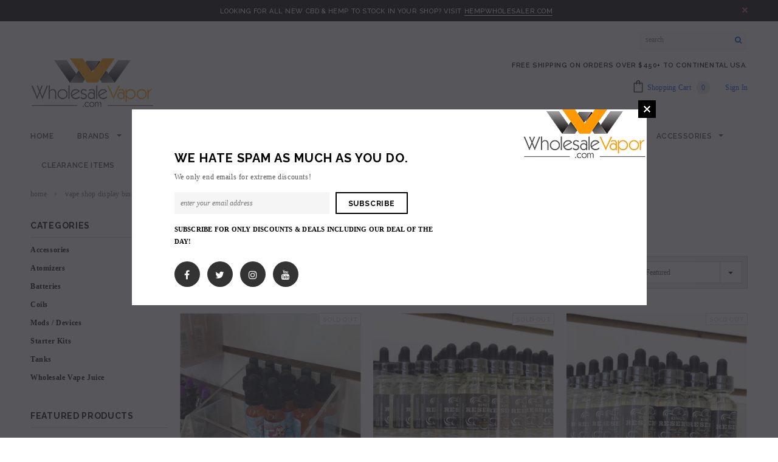

--- FILE ---
content_type: text/html; charset=utf-8
request_url: https://wholesalevapor.com/collections/vape-shop-display-bins
body_size: 27087
content:
<!doctype html>
<!--[if lt IE 7]><html class="no-js lt-ie9 lt-ie8 lt-ie7" lang="en"> <![endif]-->
<!--[if IE 7]><html class="no-js lt-ie9 lt-ie8" lang="en"> <![endif]-->
<!--[if IE 8]><html class="no-js lt-ie9" lang="en"> <![endif]-->
<!--[if IE 9 ]><html class="ie9 no-js"> <![endif]-->
<!--[if (gt IE 9)|!(IE)]><!--> <html class="no-js"> <!--<![endif]-->
<head>

  <!-- Basic page needs ================================================== -->
  <meta charset="utf-8">
  <meta http-equiv="X-UA-Compatible" content="IE=edge,chrome=1">
	
  <!-- Title and description ================================================== -->
  <title>
  Vape Shop Display Bins &ndash; WholesaleVapor.com
  </title>

  

  <!-- Product meta ================================================== -->
  





<meta property="og:site_name" content="WholesaleVapor.com">
<meta property="og:url" content="https://wholesalevapor.com/collections/vape-shop-display-bins">
<meta property="og:title" content="Vape Shop Display Bins">
<meta property="og:type" content="product.group">
<meta property="og:description" content="Wholesale Vapor is a USA based vape shop supply company offering a wide variety of wholesale vape products including wholesale vape juice, wholesale cbd vape juice, wholesale vape pods, wholesale cbd vape pods, wholesale eliquid, wholesale vape tanks, wholesale vape kits, wholesale vaping supplies, and more!">





  <meta name="twitter:site" content="@wholesalevapor">

<meta name="twitter:card" content="summary_large_image">
<meta name="twitter:title" content="Vape Shop Display Bins">
<meta name="twitter:description" content="Wholesale Vapor is a USA based vape shop supply company offering a wide variety of wholesale vape products including wholesale vape juice, wholesale cbd vape juice, wholesale vape pods, wholesale cbd vape pods, wholesale eliquid, wholesale vape tanks, wholesale vape kits, wholesale vaping supplies, and more!">

  <!-- /snippets/twitter-card.liquid -->







  <!-- Helpers ================================================== -->
  <link rel="canonical" href="https://wholesalevapor.com/collections/vape-shop-display-bins">
  <meta name='viewport' content='width=device-width,initial-scale=1.0, user-scalable=0' >
  
  <!-- Favicon -->
   
    <link rel="shortcut icon" href="//wholesalevapor.com/cdn/shop/files/wholesale_0159af26-8053-432a-ad93-4e1acd64fbd9_32x32.png?v=1614736407" type="image/png">
  
 
   <!-- fonts -->
  
<script type="text/javascript">
  WebFontConfig = {
    google: { families: [ 
      
          'Raleway:100,200,300,400,500,600,700,800,900'
	  
      
      
      	
      		,
      	      
        'montserrat:100,200,300,400,500,600,700,800,900'
	  
      
      
      	
      		,
      	      
        'montserrat:100,200,300,400,500,600,700,800,900'
	  
      
      
      	
      		,
      	      
        'montserrat:100,200,300,400,500,600,700,800,900'
	  
    ] }
  };
  (function() {
    var wf = document.createElement('script');
    wf.src = ('https:' == document.location.protocol ? 'https' : 'http') +
      '://ajax.googleapis.com/ajax/libs/webfont/1/webfont.js';
    wf.type = 'text/javascript';
    wf.async = 'true';
    var s = document.getElementsByTagName('script')[0];
    s.parentNode.insertBefore(wf, s);
  })(); 
</script>

  
   <!-- Styles -->
   <link href="//wholesalevapor.com/cdn/shop/t/4/assets/bootstrap.min.css?v=125365494255861483591540244901" rel="stylesheet" type="text/css" media="all" />
<link rel="stylesheet" href="//maxcdn.bootstrapcdn.com/font-awesome/4.7.0/css/font-awesome.min.css">
<link rel="stylesheet" type="text/css" href="//cdn.jsdelivr.net/jquery.slick/1.6.0/slick.css"/>

<!-- Theme base and media queries -->
<link href="//wholesalevapor.com/cdn/shop/t/4/assets/owl.carousel.css?v=110508842938087914561540244916" rel="stylesheet" type="text/css" media="all" />
<link href="//wholesalevapor.com/cdn/shop/t/4/assets/owl.theme.css?v=26972935624028443691540244917" rel="stylesheet" type="text/css" media="all" />



<link href="//wholesalevapor.com/cdn/shop/t/4/assets/selectize.bootstrap3.css?v=118966386664581825661540244917" rel="stylesheet" type="text/css" media="all" />
<link href="//wholesalevapor.com/cdn/shop/t/4/assets/jquery.fancybox.css?v=89610375720255671161540244913" rel="stylesheet" type="text/css" media="all" />



<link href="//wholesalevapor.com/cdn/shop/t/4/assets/theme-styles.css?v=169102131065103710731582039963" rel="stylesheet" type="text/css" media="all" />
<link href="//wholesalevapor.com/cdn/shop/t/4/assets/theme-styles-setting.css?v=155326865053668025491596423651" rel="stylesheet" type="text/css" media="all" />
<link href="//wholesalevapor.com/cdn/shop/t/4/assets/theme-styles-responsive.css?v=124852253091619962261718741583" rel="stylesheet" type="text/css" media="all" />

<!-- <link href="//wholesalevapor.com/cdn/shop/t/4/assets/default-skin.css?v=1076866869276905351540244906" rel="stylesheet" type="text/css" media="all" /> -->

<link href="//wholesalevapor.com/cdn/shop/t/4/assets/animate.css?v=107502980827701580791540244900" rel="stylesheet" type="text/css" media="all" />
  
   <!-- Scripts -->
  <script src="//ajax.googleapis.com/ajax/libs/jquery/1.11.0/jquery.min.js" type="text/javascript"></script>
<script src="//wholesalevapor.com/cdn/shop/t/4/assets/jquery-cookie.min.js?v=72365755745404048181540244912" type="text/javascript"></script>
<script src="//wholesalevapor.com/cdn/shop/t/4/assets/selectize.min.js?v=70245539515728390161540244918" type="text/javascript"></script>
<script src="//wholesalevapor.com/cdn/shop/t/4/assets/jquery.nicescroll.min.js?v=166122000064107150281540244914" type="text/javascript"></script>
<script src="//wholesalevapor.com/cdn/shop/t/4/assets/jquery.fitvid.js?v=8044612188741632641540244913" type="text/javascript"></script>

<script>
  window.ajax_cart = true;
  window.money_format = "${{amount}} USD";
  window.shop_currency = "USD";
  window.show_multiple_currencies = false;
  window.loading_url = "//wholesalevapor.com/cdn/shop/t/4/assets/loading.gif?v=50837312686733260831540244916"; 
  window.use_color_swatch = false;
//   window.product_image_resize = true;
  window.enable_sidebar_multiple_choice = true;
  window.dropdowncart_type = "hover";
  window.file_url = "//wholesalevapor.com/cdn/shop/files/?2612";
  window.asset_url = "";
  
//   window.images_size = {
//     is_crop: true,
//     ratio_width : 1,
//     ratio_height : 1.35,
//   };
  
  window.inventory_text = {
    in_stock: "In stock",
    many_in_stock: "Many in stock",
    out_of_stock: "Out of stock",
    add_to_cart: "Add to Cart",
    sold_out: "Sold Out",
    unavailable: "Unavailable"
  };
          
  window.multi_lang = false;
  window.show_sidebar ="Show Sidebar";
  window.hide_sidebar ="Hide Sidebar";
</script>



  <!-- Header hook for plugins ================================================== -->
  <script>window.performance && window.performance.mark && window.performance.mark('shopify.content_for_header.start');</script><meta id="shopify-digital-wallet" name="shopify-digital-wallet" content="/27816790/digital_wallets/dialog">
<link rel="alternate" type="application/atom+xml" title="Feed" href="/collections/vape-shop-display-bins.atom" />
<link rel="alternate" type="application/json+oembed" href="https://wholesalevapor.com/collections/vape-shop-display-bins.oembed">
<script async="async" src="/checkouts/internal/preloads.js?locale=en-US"></script>
<script id="shopify-features" type="application/json">{"accessToken":"162733073a614b3635bf0c97fde3f272","betas":["rich-media-storefront-analytics"],"domain":"wholesalevapor.com","predictiveSearch":true,"shopId":27816790,"locale":"en"}</script>
<script>var Shopify = Shopify || {};
Shopify.shop = "wholesalevaporusa.myshopify.com";
Shopify.locale = "en";
Shopify.currency = {"active":"USD","rate":"1.0"};
Shopify.country = "US";
Shopify.theme = {"name":"ella-1-0-0-sections-ready","id":33468973098,"schema_name":"Ella","schema_version":"2.0.8","theme_store_id":null,"role":"main"};
Shopify.theme.handle = "null";
Shopify.theme.style = {"id":null,"handle":null};
Shopify.cdnHost = "wholesalevapor.com/cdn";
Shopify.routes = Shopify.routes || {};
Shopify.routes.root = "/";</script>
<script type="module">!function(o){(o.Shopify=o.Shopify||{}).modules=!0}(window);</script>
<script>!function(o){function n(){var o=[];function n(){o.push(Array.prototype.slice.apply(arguments))}return n.q=o,n}var t=o.Shopify=o.Shopify||{};t.loadFeatures=n(),t.autoloadFeatures=n()}(window);</script>
<script id="shop-js-analytics" type="application/json">{"pageType":"collection"}</script>
<script defer="defer" async type="module" src="//wholesalevapor.com/cdn/shopifycloud/shop-js/modules/v2/client.init-shop-cart-sync_C5BV16lS.en.esm.js"></script>
<script defer="defer" async type="module" src="//wholesalevapor.com/cdn/shopifycloud/shop-js/modules/v2/chunk.common_CygWptCX.esm.js"></script>
<script type="module">
  await import("//wholesalevapor.com/cdn/shopifycloud/shop-js/modules/v2/client.init-shop-cart-sync_C5BV16lS.en.esm.js");
await import("//wholesalevapor.com/cdn/shopifycloud/shop-js/modules/v2/chunk.common_CygWptCX.esm.js");

  window.Shopify.SignInWithShop?.initShopCartSync?.({"fedCMEnabled":true,"windoidEnabled":true});

</script>
<script id="__st">var __st={"a":27816790,"offset":-18000,"reqid":"3dc972e1-b8b3-4ae8-9ee7-85c6ab4052c6-1768700646","pageurl":"wholesalevapor.com\/collections\/vape-shop-display-bins","u":"a972859dd0d4","p":"collection","rtyp":"collection","rid":45323649066};</script>
<script>window.ShopifyPaypalV4VisibilityTracking = true;</script>
<script id="captcha-bootstrap">!function(){'use strict';const t='contact',e='account',n='new_comment',o=[[t,t],['blogs',n],['comments',n],[t,'customer']],c=[[e,'customer_login'],[e,'guest_login'],[e,'recover_customer_password'],[e,'create_customer']],r=t=>t.map((([t,e])=>`form[action*='/${t}']:not([data-nocaptcha='true']) input[name='form_type'][value='${e}']`)).join(','),a=t=>()=>t?[...document.querySelectorAll(t)].map((t=>t.form)):[];function s(){const t=[...o],e=r(t);return a(e)}const i='password',u='form_key',d=['recaptcha-v3-token','g-recaptcha-response','h-captcha-response',i],f=()=>{try{return window.sessionStorage}catch{return}},m='__shopify_v',_=t=>t.elements[u];function p(t,e,n=!1){try{const o=window.sessionStorage,c=JSON.parse(o.getItem(e)),{data:r}=function(t){const{data:e,action:n}=t;return t[m]||n?{data:e,action:n}:{data:t,action:n}}(c);for(const[e,n]of Object.entries(r))t.elements[e]&&(t.elements[e].value=n);n&&o.removeItem(e)}catch(o){console.error('form repopulation failed',{error:o})}}const l='form_type',E='cptcha';function T(t){t.dataset[E]=!0}const w=window,h=w.document,L='Shopify',v='ce_forms',y='captcha';let A=!1;((t,e)=>{const n=(g='f06e6c50-85a8-45c8-87d0-21a2b65856fe',I='https://cdn.shopify.com/shopifycloud/storefront-forms-hcaptcha/ce_storefront_forms_captcha_hcaptcha.v1.5.2.iife.js',D={infoText:'Protected by hCaptcha',privacyText:'Privacy',termsText:'Terms'},(t,e,n)=>{const o=w[L][v],c=o.bindForm;if(c)return c(t,g,e,D).then(n);var r;o.q.push([[t,g,e,D],n]),r=I,A||(h.body.append(Object.assign(h.createElement('script'),{id:'captcha-provider',async:!0,src:r})),A=!0)});var g,I,D;w[L]=w[L]||{},w[L][v]=w[L][v]||{},w[L][v].q=[],w[L][y]=w[L][y]||{},w[L][y].protect=function(t,e){n(t,void 0,e),T(t)},Object.freeze(w[L][y]),function(t,e,n,w,h,L){const[v,y,A,g]=function(t,e,n){const i=e?o:[],u=t?c:[],d=[...i,...u],f=r(d),m=r(i),_=r(d.filter((([t,e])=>n.includes(e))));return[a(f),a(m),a(_),s()]}(w,h,L),I=t=>{const e=t.target;return e instanceof HTMLFormElement?e:e&&e.form},D=t=>v().includes(t);t.addEventListener('submit',(t=>{const e=I(t);if(!e)return;const n=D(e)&&!e.dataset.hcaptchaBound&&!e.dataset.recaptchaBound,o=_(e),c=g().includes(e)&&(!o||!o.value);(n||c)&&t.preventDefault(),c&&!n&&(function(t){try{if(!f())return;!function(t){const e=f();if(!e)return;const n=_(t);if(!n)return;const o=n.value;o&&e.removeItem(o)}(t);const e=Array.from(Array(32),(()=>Math.random().toString(36)[2])).join('');!function(t,e){_(t)||t.append(Object.assign(document.createElement('input'),{type:'hidden',name:u})),t.elements[u].value=e}(t,e),function(t,e){const n=f();if(!n)return;const o=[...t.querySelectorAll(`input[type='${i}']`)].map((({name:t})=>t)),c=[...d,...o],r={};for(const[a,s]of new FormData(t).entries())c.includes(a)||(r[a]=s);n.setItem(e,JSON.stringify({[m]:1,action:t.action,data:r}))}(t,e)}catch(e){console.error('failed to persist form',e)}}(e),e.submit())}));const S=(t,e)=>{t&&!t.dataset[E]&&(n(t,e.some((e=>e===t))),T(t))};for(const o of['focusin','change'])t.addEventListener(o,(t=>{const e=I(t);D(e)&&S(e,y())}));const B=e.get('form_key'),M=e.get(l),P=B&&M;t.addEventListener('DOMContentLoaded',(()=>{const t=y();if(P)for(const e of t)e.elements[l].value===M&&p(e,B);[...new Set([...A(),...v().filter((t=>'true'===t.dataset.shopifyCaptcha))])].forEach((e=>S(e,t)))}))}(h,new URLSearchParams(w.location.search),n,t,e,['guest_login'])})(!0,!0)}();</script>
<script integrity="sha256-4kQ18oKyAcykRKYeNunJcIwy7WH5gtpwJnB7kiuLZ1E=" data-source-attribution="shopify.loadfeatures" defer="defer" src="//wholesalevapor.com/cdn/shopifycloud/storefront/assets/storefront/load_feature-a0a9edcb.js" crossorigin="anonymous"></script>
<script data-source-attribution="shopify.dynamic_checkout.dynamic.init">var Shopify=Shopify||{};Shopify.PaymentButton=Shopify.PaymentButton||{isStorefrontPortableWallets:!0,init:function(){window.Shopify.PaymentButton.init=function(){};var t=document.createElement("script");t.src="https://wholesalevapor.com/cdn/shopifycloud/portable-wallets/latest/portable-wallets.en.js",t.type="module",document.head.appendChild(t)}};
</script>
<script data-source-attribution="shopify.dynamic_checkout.buyer_consent">
  function portableWalletsHideBuyerConsent(e){var t=document.getElementById("shopify-buyer-consent"),n=document.getElementById("shopify-subscription-policy-button");t&&n&&(t.classList.add("hidden"),t.setAttribute("aria-hidden","true"),n.removeEventListener("click",e))}function portableWalletsShowBuyerConsent(e){var t=document.getElementById("shopify-buyer-consent"),n=document.getElementById("shopify-subscription-policy-button");t&&n&&(t.classList.remove("hidden"),t.removeAttribute("aria-hidden"),n.addEventListener("click",e))}window.Shopify?.PaymentButton&&(window.Shopify.PaymentButton.hideBuyerConsent=portableWalletsHideBuyerConsent,window.Shopify.PaymentButton.showBuyerConsent=portableWalletsShowBuyerConsent);
</script>
<script data-source-attribution="shopify.dynamic_checkout.cart.bootstrap">document.addEventListener("DOMContentLoaded",(function(){function t(){return document.querySelector("shopify-accelerated-checkout-cart, shopify-accelerated-checkout")}if(t())Shopify.PaymentButton.init();else{new MutationObserver((function(e,n){t()&&(Shopify.PaymentButton.init(),n.disconnect())})).observe(document.body,{childList:!0,subtree:!0})}}));
</script>

<script>window.performance && window.performance.mark && window.performance.mark('shopify.content_for_header.end');</script>

  <!--[if lt IE 9]>
  <script src="//html5shiv.googlecode.com/svn/trunk/html5.js" type="text/javascript"></script>
  <![endif]-->

  
  
<script>
     (function(l){var c="";l&&l.setItem('ac_shopify_tags',c);})(localStorage);
</script>
  <!-- "snippets/judgeme_core.liquid" was not rendered, the associated app was uninstalled -->
<meta property="og:image" content="https://cdn.shopify.com/s/files/1/2781/6790/files/wholesale-vape-shop-supplier-logo_33f6208a-9b7f-47c7-8773-0271ceb2f453.png?height=628&pad_color=ffffff&v=1613690736&width=1200" />
<meta property="og:image:secure_url" content="https://cdn.shopify.com/s/files/1/2781/6790/files/wholesale-vape-shop-supplier-logo_33f6208a-9b7f-47c7-8773-0271ceb2f453.png?height=628&pad_color=ffffff&v=1613690736&width=1200" />
<meta property="og:image:width" content="1200" />
<meta property="og:image:height" content="628" />
<meta property="og:image:alt" content="Wholesale Vapor Logo" />
<link href="https://monorail-edge.shopifysvc.com" rel="dns-prefetch">
<script>(function(){if ("sendBeacon" in navigator && "performance" in window) {try {var session_token_from_headers = performance.getEntriesByType('navigation')[0].serverTiming.find(x => x.name == '_s').description;} catch {var session_token_from_headers = undefined;}var session_cookie_matches = document.cookie.match(/_shopify_s=([^;]*)/);var session_token_from_cookie = session_cookie_matches && session_cookie_matches.length === 2 ? session_cookie_matches[1] : "";var session_token = session_token_from_headers || session_token_from_cookie || "";function handle_abandonment_event(e) {var entries = performance.getEntries().filter(function(entry) {return /monorail-edge.shopifysvc.com/.test(entry.name);});if (!window.abandonment_tracked && entries.length === 0) {window.abandonment_tracked = true;var currentMs = Date.now();var navigation_start = performance.timing.navigationStart;var payload = {shop_id: 27816790,url: window.location.href,navigation_start,duration: currentMs - navigation_start,session_token,page_type: "collection"};window.navigator.sendBeacon("https://monorail-edge.shopifysvc.com/v1/produce", JSON.stringify({schema_id: "online_store_buyer_site_abandonment/1.1",payload: payload,metadata: {event_created_at_ms: currentMs,event_sent_at_ms: currentMs}}));}}window.addEventListener('pagehide', handle_abandonment_event);}}());</script>
<script id="web-pixels-manager-setup">(function e(e,d,r,n,o){if(void 0===o&&(o={}),!Boolean(null===(a=null===(i=window.Shopify)||void 0===i?void 0:i.analytics)||void 0===a?void 0:a.replayQueue)){var i,a;window.Shopify=window.Shopify||{};var t=window.Shopify;t.analytics=t.analytics||{};var s=t.analytics;s.replayQueue=[],s.publish=function(e,d,r){return s.replayQueue.push([e,d,r]),!0};try{self.performance.mark("wpm:start")}catch(e){}var l=function(){var e={modern:/Edge?\/(1{2}[4-9]|1[2-9]\d|[2-9]\d{2}|\d{4,})\.\d+(\.\d+|)|Firefox\/(1{2}[4-9]|1[2-9]\d|[2-9]\d{2}|\d{4,})\.\d+(\.\d+|)|Chrom(ium|e)\/(9{2}|\d{3,})\.\d+(\.\d+|)|(Maci|X1{2}).+ Version\/(15\.\d+|(1[6-9]|[2-9]\d|\d{3,})\.\d+)([,.]\d+|)( \(\w+\)|)( Mobile\/\w+|) Safari\/|Chrome.+OPR\/(9{2}|\d{3,})\.\d+\.\d+|(CPU[ +]OS|iPhone[ +]OS|CPU[ +]iPhone|CPU IPhone OS|CPU iPad OS)[ +]+(15[._]\d+|(1[6-9]|[2-9]\d|\d{3,})[._]\d+)([._]\d+|)|Android:?[ /-](13[3-9]|1[4-9]\d|[2-9]\d{2}|\d{4,})(\.\d+|)(\.\d+|)|Android.+Firefox\/(13[5-9]|1[4-9]\d|[2-9]\d{2}|\d{4,})\.\d+(\.\d+|)|Android.+Chrom(ium|e)\/(13[3-9]|1[4-9]\d|[2-9]\d{2}|\d{4,})\.\d+(\.\d+|)|SamsungBrowser\/([2-9]\d|\d{3,})\.\d+/,legacy:/Edge?\/(1[6-9]|[2-9]\d|\d{3,})\.\d+(\.\d+|)|Firefox\/(5[4-9]|[6-9]\d|\d{3,})\.\d+(\.\d+|)|Chrom(ium|e)\/(5[1-9]|[6-9]\d|\d{3,})\.\d+(\.\d+|)([\d.]+$|.*Safari\/(?![\d.]+ Edge\/[\d.]+$))|(Maci|X1{2}).+ Version\/(10\.\d+|(1[1-9]|[2-9]\d|\d{3,})\.\d+)([,.]\d+|)( \(\w+\)|)( Mobile\/\w+|) Safari\/|Chrome.+OPR\/(3[89]|[4-9]\d|\d{3,})\.\d+\.\d+|(CPU[ +]OS|iPhone[ +]OS|CPU[ +]iPhone|CPU IPhone OS|CPU iPad OS)[ +]+(10[._]\d+|(1[1-9]|[2-9]\d|\d{3,})[._]\d+)([._]\d+|)|Android:?[ /-](13[3-9]|1[4-9]\d|[2-9]\d{2}|\d{4,})(\.\d+|)(\.\d+|)|Mobile Safari.+OPR\/([89]\d|\d{3,})\.\d+\.\d+|Android.+Firefox\/(13[5-9]|1[4-9]\d|[2-9]\d{2}|\d{4,})\.\d+(\.\d+|)|Android.+Chrom(ium|e)\/(13[3-9]|1[4-9]\d|[2-9]\d{2}|\d{4,})\.\d+(\.\d+|)|Android.+(UC? ?Browser|UCWEB|U3)[ /]?(15\.([5-9]|\d{2,})|(1[6-9]|[2-9]\d|\d{3,})\.\d+)\.\d+|SamsungBrowser\/(5\.\d+|([6-9]|\d{2,})\.\d+)|Android.+MQ{2}Browser\/(14(\.(9|\d{2,})|)|(1[5-9]|[2-9]\d|\d{3,})(\.\d+|))(\.\d+|)|K[Aa][Ii]OS\/(3\.\d+|([4-9]|\d{2,})\.\d+)(\.\d+|)/},d=e.modern,r=e.legacy,n=navigator.userAgent;return n.match(d)?"modern":n.match(r)?"legacy":"unknown"}(),u="modern"===l?"modern":"legacy",c=(null!=n?n:{modern:"",legacy:""})[u],f=function(e){return[e.baseUrl,"/wpm","/b",e.hashVersion,"modern"===e.buildTarget?"m":"l",".js"].join("")}({baseUrl:d,hashVersion:r,buildTarget:u}),m=function(e){var d=e.version,r=e.bundleTarget,n=e.surface,o=e.pageUrl,i=e.monorailEndpoint;return{emit:function(e){var a=e.status,t=e.errorMsg,s=(new Date).getTime(),l=JSON.stringify({metadata:{event_sent_at_ms:s},events:[{schema_id:"web_pixels_manager_load/3.1",payload:{version:d,bundle_target:r,page_url:o,status:a,surface:n,error_msg:t},metadata:{event_created_at_ms:s}}]});if(!i)return console&&console.warn&&console.warn("[Web Pixels Manager] No Monorail endpoint provided, skipping logging."),!1;try{return self.navigator.sendBeacon.bind(self.navigator)(i,l)}catch(e){}var u=new XMLHttpRequest;try{return u.open("POST",i,!0),u.setRequestHeader("Content-Type","text/plain"),u.send(l),!0}catch(e){return console&&console.warn&&console.warn("[Web Pixels Manager] Got an unhandled error while logging to Monorail."),!1}}}}({version:r,bundleTarget:l,surface:e.surface,pageUrl:self.location.href,monorailEndpoint:e.monorailEndpoint});try{o.browserTarget=l,function(e){var d=e.src,r=e.async,n=void 0===r||r,o=e.onload,i=e.onerror,a=e.sri,t=e.scriptDataAttributes,s=void 0===t?{}:t,l=document.createElement("script"),u=document.querySelector("head"),c=document.querySelector("body");if(l.async=n,l.src=d,a&&(l.integrity=a,l.crossOrigin="anonymous"),s)for(var f in s)if(Object.prototype.hasOwnProperty.call(s,f))try{l.dataset[f]=s[f]}catch(e){}if(o&&l.addEventListener("load",o),i&&l.addEventListener("error",i),u)u.appendChild(l);else{if(!c)throw new Error("Did not find a head or body element to append the script");c.appendChild(l)}}({src:f,async:!0,onload:function(){if(!function(){var e,d;return Boolean(null===(d=null===(e=window.Shopify)||void 0===e?void 0:e.analytics)||void 0===d?void 0:d.initialized)}()){var d=window.webPixelsManager.init(e)||void 0;if(d){var r=window.Shopify.analytics;r.replayQueue.forEach((function(e){var r=e[0],n=e[1],o=e[2];d.publishCustomEvent(r,n,o)})),r.replayQueue=[],r.publish=d.publishCustomEvent,r.visitor=d.visitor,r.initialized=!0}}},onerror:function(){return m.emit({status:"failed",errorMsg:"".concat(f," has failed to load")})},sri:function(e){var d=/^sha384-[A-Za-z0-9+/=]+$/;return"string"==typeof e&&d.test(e)}(c)?c:"",scriptDataAttributes:o}),m.emit({status:"loading"})}catch(e){m.emit({status:"failed",errorMsg:(null==e?void 0:e.message)||"Unknown error"})}}})({shopId: 27816790,storefrontBaseUrl: "https://wholesalevapor.com",extensionsBaseUrl: "https://extensions.shopifycdn.com/cdn/shopifycloud/web-pixels-manager",monorailEndpoint: "https://monorail-edge.shopifysvc.com/unstable/produce_batch",surface: "storefront-renderer",enabledBetaFlags: ["2dca8a86"],webPixelsConfigList: [{"id":"135528820","eventPayloadVersion":"v1","runtimeContext":"LAX","scriptVersion":"1","type":"CUSTOM","privacyPurposes":["ANALYTICS"],"name":"Google Analytics tag (migrated)"},{"id":"shopify-app-pixel","configuration":"{}","eventPayloadVersion":"v1","runtimeContext":"STRICT","scriptVersion":"0450","apiClientId":"shopify-pixel","type":"APP","privacyPurposes":["ANALYTICS","MARKETING"]},{"id":"shopify-custom-pixel","eventPayloadVersion":"v1","runtimeContext":"LAX","scriptVersion":"0450","apiClientId":"shopify-pixel","type":"CUSTOM","privacyPurposes":["ANALYTICS","MARKETING"]}],isMerchantRequest: false,initData: {"shop":{"name":"WholesaleVapor.com","paymentSettings":{"currencyCode":"USD"},"myshopifyDomain":"wholesalevaporusa.myshopify.com","countryCode":"US","storefrontUrl":"https:\/\/wholesalevapor.com"},"customer":null,"cart":null,"checkout":null,"productVariants":[],"purchasingCompany":null},},"https://wholesalevapor.com/cdn","fcfee988w5aeb613cpc8e4bc33m6693e112",{"modern":"","legacy":""},{"shopId":"27816790","storefrontBaseUrl":"https:\/\/wholesalevapor.com","extensionBaseUrl":"https:\/\/extensions.shopifycdn.com\/cdn\/shopifycloud\/web-pixels-manager","surface":"storefront-renderer","enabledBetaFlags":"[\"2dca8a86\"]","isMerchantRequest":"false","hashVersion":"fcfee988w5aeb613cpc8e4bc33m6693e112","publish":"custom","events":"[[\"page_viewed\",{}],[\"collection_viewed\",{\"collection\":{\"id\":\"45323649066\",\"title\":\"Vape Shop Display Bins\",\"productVariants\":[{\"price\":{\"amount\":5.0,\"currencyCode\":\"USD\"},\"product\":{\"title\":\"Vape Bins - Acrylic - Small\",\"vendor\":\"Acrylic\",\"id\":\"904029470762\",\"untranslatedTitle\":\"Vape Bins - Acrylic - Small\",\"url\":\"\/products\/vape-bins-acrylic-small\",\"type\":\"Marketing Materials\"},\"id\":\"10770171723818\",\"image\":{\"src\":\"\/\/wholesalevapor.com\/cdn\/shop\/products\/vape-bins-acrylic-small-159405.jpg?v=1596299881\"},\"sku\":\"MM-VP-BN-SM\",\"title\":\"Default Title\",\"untranslatedTitle\":\"Default Title\"},{\"price\":{\"amount\":12.0,\"currencyCode\":\"USD\"},\"product\":{\"title\":\"Vape Bin 2 (280mm x 236mm)\",\"vendor\":\"Acrylic\",\"id\":\"904024129578\",\"untranslatedTitle\":\"Vape Bin 2 (280mm x 236mm)\",\"url\":\"\/products\/vape-bin-2-280mm-x-236mm\",\"type\":\"Marketing Materials\"},\"id\":\"10770154061866\",\"image\":{\"src\":\"\/\/wholesalevapor.com\/cdn\/shop\/products\/vape-bin-2-280mm-x-236mm-158334.jpg?v=1596299888\"},\"sku\":\"MM-VP-BN-02\",\"title\":\"Default Title\",\"untranslatedTitle\":\"Default Title\"},{\"price\":{\"amount\":8.5,\"currencyCode\":\"USD\"},\"product\":{\"title\":\"Vape Bin 1 (280mm x 118mm)\",\"vendor\":\"Vape Bin\",\"id\":\"904023965738\",\"untranslatedTitle\":\"Vape Bin 1 (280mm x 118mm)\",\"url\":\"\/products\/vape-bin-1-280mm-x-118mm\",\"type\":\"Marketing Materials\"},\"id\":\"10770153701418\",\"image\":{\"src\":\"\/\/wholesalevapor.com\/cdn\/shop\/products\/vape-bin-1-280mm-x-118mm-510040.jpg?v=1596299887\"},\"sku\":\"MM-VP-BN-01\",\"title\":\"Vape Bin 1 Acrylic Double Depth\",\"untranslatedTitle\":\"Vape Bin 1 Acrylic Double Depth\"},{\"price\":{\"amount\":8.5,\"currencyCode\":\"USD\"},\"product\":{\"title\":\"Vape Bin 3 (140mm x 236mm)\",\"vendor\":\"Acrylic\",\"id\":\"903985889322\",\"untranslatedTitle\":\"Vape Bin 3 (140mm x 236mm)\",\"url\":\"\/products\/vape-bin-3-140mm-x-236mm\",\"type\":\"Marketing Materials\"},\"id\":\"10770006114346\",\"image\":{\"src\":\"\/\/wholesalevapor.com\/cdn\/shop\/products\/vape-bin-3-140mm-x-236mm-593005.jpg?v=1596299880\"},\"sku\":\"MM-VP-BN-03\",\"title\":\"Default Title\",\"untranslatedTitle\":\"Default Title\"}]}}]]"});</script><script>
  window.ShopifyAnalytics = window.ShopifyAnalytics || {};
  window.ShopifyAnalytics.meta = window.ShopifyAnalytics.meta || {};
  window.ShopifyAnalytics.meta.currency = 'USD';
  var meta = {"products":[{"id":904029470762,"gid":"gid:\/\/shopify\/Product\/904029470762","vendor":"Acrylic","type":"Marketing Materials","handle":"vape-bins-acrylic-small","variants":[{"id":10770171723818,"price":500,"name":"Vape Bins - Acrylic - Small","public_title":null,"sku":"MM-VP-BN-SM"}],"remote":false},{"id":904024129578,"gid":"gid:\/\/shopify\/Product\/904024129578","vendor":"Acrylic","type":"Marketing Materials","handle":"vape-bin-2-280mm-x-236mm","variants":[{"id":10770154061866,"price":1200,"name":"Vape Bin 2 (280mm x 236mm)","public_title":null,"sku":"MM-VP-BN-02"}],"remote":false},{"id":904023965738,"gid":"gid:\/\/shopify\/Product\/904023965738","vendor":"Vape Bin","type":"Marketing Materials","handle":"vape-bin-1-280mm-x-118mm","variants":[{"id":10770153701418,"price":850,"name":"Vape Bin 1 (280mm x 118mm) - Vape Bin 1 Acrylic Double Depth","public_title":"Vape Bin 1 Acrylic Double Depth","sku":"MM-VP-BN-01"}],"remote":false},{"id":903985889322,"gid":"gid:\/\/shopify\/Product\/903985889322","vendor":"Acrylic","type":"Marketing Materials","handle":"vape-bin-3-140mm-x-236mm","variants":[{"id":10770006114346,"price":850,"name":"Vape Bin 3 (140mm x 236mm)","public_title":null,"sku":"MM-VP-BN-03"}],"remote":false}],"page":{"pageType":"collection","resourceType":"collection","resourceId":45323649066,"requestId":"3dc972e1-b8b3-4ae8-9ee7-85c6ab4052c6-1768700646"}};
  for (var attr in meta) {
    window.ShopifyAnalytics.meta[attr] = meta[attr];
  }
</script>
<script class="analytics">
  (function () {
    var customDocumentWrite = function(content) {
      var jquery = null;

      if (window.jQuery) {
        jquery = window.jQuery;
      } else if (window.Checkout && window.Checkout.$) {
        jquery = window.Checkout.$;
      }

      if (jquery) {
        jquery('body').append(content);
      }
    };

    var hasLoggedConversion = function(token) {
      if (token) {
        return document.cookie.indexOf('loggedConversion=' + token) !== -1;
      }
      return false;
    }

    var setCookieIfConversion = function(token) {
      if (token) {
        var twoMonthsFromNow = new Date(Date.now());
        twoMonthsFromNow.setMonth(twoMonthsFromNow.getMonth() + 2);

        document.cookie = 'loggedConversion=' + token + '; expires=' + twoMonthsFromNow;
      }
    }

    var trekkie = window.ShopifyAnalytics.lib = window.trekkie = window.trekkie || [];
    if (trekkie.integrations) {
      return;
    }
    trekkie.methods = [
      'identify',
      'page',
      'ready',
      'track',
      'trackForm',
      'trackLink'
    ];
    trekkie.factory = function(method) {
      return function() {
        var args = Array.prototype.slice.call(arguments);
        args.unshift(method);
        trekkie.push(args);
        return trekkie;
      };
    };
    for (var i = 0; i < trekkie.methods.length; i++) {
      var key = trekkie.methods[i];
      trekkie[key] = trekkie.factory(key);
    }
    trekkie.load = function(config) {
      trekkie.config = config || {};
      trekkie.config.initialDocumentCookie = document.cookie;
      var first = document.getElementsByTagName('script')[0];
      var script = document.createElement('script');
      script.type = 'text/javascript';
      script.onerror = function(e) {
        var scriptFallback = document.createElement('script');
        scriptFallback.type = 'text/javascript';
        scriptFallback.onerror = function(error) {
                var Monorail = {
      produce: function produce(monorailDomain, schemaId, payload) {
        var currentMs = new Date().getTime();
        var event = {
          schema_id: schemaId,
          payload: payload,
          metadata: {
            event_created_at_ms: currentMs,
            event_sent_at_ms: currentMs
          }
        };
        return Monorail.sendRequest("https://" + monorailDomain + "/v1/produce", JSON.stringify(event));
      },
      sendRequest: function sendRequest(endpointUrl, payload) {
        // Try the sendBeacon API
        if (window && window.navigator && typeof window.navigator.sendBeacon === 'function' && typeof window.Blob === 'function' && !Monorail.isIos12()) {
          var blobData = new window.Blob([payload], {
            type: 'text/plain'
          });

          if (window.navigator.sendBeacon(endpointUrl, blobData)) {
            return true;
          } // sendBeacon was not successful

        } // XHR beacon

        var xhr = new XMLHttpRequest();

        try {
          xhr.open('POST', endpointUrl);
          xhr.setRequestHeader('Content-Type', 'text/plain');
          xhr.send(payload);
        } catch (e) {
          console.log(e);
        }

        return false;
      },
      isIos12: function isIos12() {
        return window.navigator.userAgent.lastIndexOf('iPhone; CPU iPhone OS 12_') !== -1 || window.navigator.userAgent.lastIndexOf('iPad; CPU OS 12_') !== -1;
      }
    };
    Monorail.produce('monorail-edge.shopifysvc.com',
      'trekkie_storefront_load_errors/1.1',
      {shop_id: 27816790,
      theme_id: 33468973098,
      app_name: "storefront",
      context_url: window.location.href,
      source_url: "//wholesalevapor.com/cdn/s/trekkie.storefront.cd680fe47e6c39ca5d5df5f0a32d569bc48c0f27.min.js"});

        };
        scriptFallback.async = true;
        scriptFallback.src = '//wholesalevapor.com/cdn/s/trekkie.storefront.cd680fe47e6c39ca5d5df5f0a32d569bc48c0f27.min.js';
        first.parentNode.insertBefore(scriptFallback, first);
      };
      script.async = true;
      script.src = '//wholesalevapor.com/cdn/s/trekkie.storefront.cd680fe47e6c39ca5d5df5f0a32d569bc48c0f27.min.js';
      first.parentNode.insertBefore(script, first);
    };
    trekkie.load(
      {"Trekkie":{"appName":"storefront","development":false,"defaultAttributes":{"shopId":27816790,"isMerchantRequest":null,"themeId":33468973098,"themeCityHash":"18438204080767768491","contentLanguage":"en","currency":"USD"},"isServerSideCookieWritingEnabled":true,"monorailRegion":"shop_domain","enabledBetaFlags":["65f19447"]},"Session Attribution":{},"S2S":{"facebookCapiEnabled":false,"source":"trekkie-storefront-renderer","apiClientId":580111}}
    );

    var loaded = false;
    trekkie.ready(function() {
      if (loaded) return;
      loaded = true;

      window.ShopifyAnalytics.lib = window.trekkie;

      var originalDocumentWrite = document.write;
      document.write = customDocumentWrite;
      try { window.ShopifyAnalytics.merchantGoogleAnalytics.call(this); } catch(error) {};
      document.write = originalDocumentWrite;

      window.ShopifyAnalytics.lib.page(null,{"pageType":"collection","resourceType":"collection","resourceId":45323649066,"requestId":"3dc972e1-b8b3-4ae8-9ee7-85c6ab4052c6-1768700646","shopifyEmitted":true});

      var match = window.location.pathname.match(/checkouts\/(.+)\/(thank_you|post_purchase)/)
      var token = match? match[1]: undefined;
      if (!hasLoggedConversion(token)) {
        setCookieIfConversion(token);
        window.ShopifyAnalytics.lib.track("Viewed Product Category",{"currency":"USD","category":"Collection: vape-shop-display-bins","collectionName":"vape-shop-display-bins","collectionId":45323649066,"nonInteraction":true},undefined,undefined,{"shopifyEmitted":true});
      }
    });


        var eventsListenerScript = document.createElement('script');
        eventsListenerScript.async = true;
        eventsListenerScript.src = "//wholesalevapor.com/cdn/shopifycloud/storefront/assets/shop_events_listener-3da45d37.js";
        document.getElementsByTagName('head')[0].appendChild(eventsListenerScript);

})();</script>
  <script>
  if (!window.ga || (window.ga && typeof window.ga !== 'function')) {
    window.ga = function ga() {
      (window.ga.q = window.ga.q || []).push(arguments);
      if (window.Shopify && window.Shopify.analytics && typeof window.Shopify.analytics.publish === 'function') {
        window.Shopify.analytics.publish("ga_stub_called", {}, {sendTo: "google_osp_migration"});
      }
      console.error("Shopify's Google Analytics stub called with:", Array.from(arguments), "\nSee https://help.shopify.com/manual/promoting-marketing/pixels/pixel-migration#google for more information.");
    };
    if (window.Shopify && window.Shopify.analytics && typeof window.Shopify.analytics.publish === 'function') {
      window.Shopify.analytics.publish("ga_stub_initialized", {}, {sendTo: "google_osp_migration"});
    }
  }
</script>
<script
  defer
  src="https://wholesalevapor.com/cdn/shopifycloud/perf-kit/shopify-perf-kit-3.0.4.min.js"
  data-application="storefront-renderer"
  data-shop-id="27816790"
  data-render-region="gcp-us-central1"
  data-page-type="collection"
  data-theme-instance-id="33468973098"
  data-theme-name="Ella"
  data-theme-version="2.0.8"
  data-monorail-region="shop_domain"
  data-resource-timing-sampling-rate="10"
  data-shs="true"
  data-shs-beacon="true"
  data-shs-export-with-fetch="true"
  data-shs-logs-sample-rate="1"
  data-shs-beacon-endpoint="https://wholesalevapor.com/api/collect"
></script>
</head>








<script>
$(function() {
  // Current Ajax request.
  var currentAjaxRequest = null;
  // Grabbing all search forms on the page, and adding a .search-results list to each.
  var searchForms = $('form[action="/search"]').css('position','relative').each(function() {
    // Grabbing text input.
    var input = $(this).find('input[name="q"]');
    // Adding a list for showing search results.
    var offSet = input.position().top + input.innerHeight();
    $('<ul class="search-results"></ul>').css( { 'position': 'absolute', 'left': '0px', 'top': offSet } ).appendTo($(this)).hide();    
    // Listening to keyup and change on the text field within these search forms.
    input.attr('autocomplete', 'off').bind('keyup change', function() {
      // What's the search term?
      var term = $(this).val();
      // What's the search form?
      var form = $(this).closest('form');
      // What's the search URL?
      var searchURL = '/search?type=product&q=' + term;
      // What's the search results list?
      var resultsList = form.find('.search-results');
      // If that's a new term and it contains at least 3 characters.
      if (term.length > 3 && term != $(this).attr('data-old-term')) {
        // Saving old query.
        $(this).attr('data-old-term', term);
        // Killing any Ajax request that's currently being processed.
        if (currentAjaxRequest != null) currentAjaxRequest.abort();
        // Pulling results.
        currentAjaxRequest = $.getJSON(searchURL + '&view=json', function(data) {
          // Reset results.
          resultsList.empty();
          // If we have no results.
          if(data.results_count == 0) {
            // resultsList.html('<li><span class="title">No results.</span></li>');
            // resultsList.fadeIn(200);
            resultsList.hide();
          } else {
            // If we have results.
            $.each(data.results, function(index, item) {
              var link = $('<a></a>').attr('href', item.url);
              link.append('<span class="thumbnail"><img src="' + item.thumbnail + '" /></span>');
              
               link.append('<span class="title">' + item.title2 + '</span>')
              
              
              link.wrap('<li></li>');
              resultsList.append(link.parent());
            });
            // The Ajax request will return at the most 10 results.
            // If there are more than 10, let's link to the search results page.
            if(data.results_count > 10) {
              resultsList.append('<li><span class="title"><a href="' + searchURL + '">See all results (' + data.results_count + ')</a></span></li>');
            }
            resultsList.fadeIn(200);
          }        
        });
      }
    });
  });
  // Clicking outside makes the results disappear.
  $('body').bind('click', function(){
    $('.search-results').hide();
  });
});
</script>

<!-- Some styles to get you started. -->
<style>
  .have-fixed .search-results{top:37px!important;}
.search-results {
  z-index: 8889;
  list-style-type: none;   
  width: 242px;
  margin: 0;
  padding: 0;
  background: #ffffff;
  border: 1px solid #d4d4d4;
  border-radius: 0px;
  -webkit-box-shadow: 0px 4px 7px 0px rgba(0,0,0,0.1);
  box-shadow: 0px 4px 7px 0px rgba(0,0,0,0.1);
  overflow: hidden;
  right:0px;
      left: initial!important;
}
.search-results li {
  display: block;
  width: 100%;
/*   height: 47px; */
  margin: 0;
  padding: 0;
  border-top: 1px solid #d4d4d4;
  overflow: hidden;
  display: flex;
  align-items: center;
  font-size:12px;
}
.search-results li:first-child {
  border-top: none;
}
  .search-results li:nth-child(2n+2){
    background:#F5F5F5
}
.search-results .title {
  float: left;
  width: 192px;
  padding-left: 8px;
  white-space: nowrap;
  overflow: hidden;
  /* The text-overflow property is supported in all major browsers. */
  text-overflow: ellipsis;
  -o-text-overflow: ellipsis;
  text-align: left;
  height:40px;
  line-height:40px;
}
.search-results .thumbnail {
  float: left;
      border-radius: 0px;
  display: block;
  width: 50px;
  height: 50px;    
  margin: 3px 0 3px 8px;
  padding: 0;
  text-align: center;
  overflow: hidden;
}
.search-results li a{
    display: flex;
    align-items: center;
    font-size:12px;
  max-width:100%;
}
  
.search-results li:nth-child(2n+2){
    background:#F5F5F5
}
.search-results  .title a{
    font-family: Karla, sans-serif;
    font-size: 13px;
    font-weight:600;
    color: #2c8cce;
    margin-left:5px;
}

</style>

<body id="vape-shop-display-bins" class=" template-collection" >
  <div class="wrapper-container">	
	<div id="shopify-section-header" class="shopify-section">
<header class="site-header" role="banner"> 
  
    
    <div class="header-top">
      <div class="container">
      <p>
          
<span>LOOKING FOR ALL NEW CBD & HEMP TO STOCK IN YOUR SHOP? VISIT</span>

          
            
            <a href="https://www.hempwholesaler.com" class="link">HEMPWHOLESALER.COM</a>
            
          
            <a href="javascript:void(0)" class="close">close</a>
        </p>
      </div>
    </div>
    <script>
      if (jQuery.cookie('headerTop') == 'closed') {
        jQuery('.header-top').remove();
      }

      jQuery('.header-top a.close').bind('click',function(){
        jQuery('.header-top').remove();
        jQuery.cookie('headerTop', 'closed', {expires:1, path:'/'});
      });  
  </script>
    
  
  
  <div class="header-bottom">
    <div class="container">

      <div class="hd_mobile">
  <div class="mn_mobile mb_item">
    <a href="javascript:void(0)" class="icon-menu">
      <span></span>
    </a>
    <nav>
      <ul>
      </ul>
      
      
    </nav>
  </div>
  
  <div class="search_mobile mb_item dropdown">
    <a href="javascript:void(0)" class="ico_search" data-toggle="dropdown">
      <svg>
        <use xlink:href="#icon-search">
          <svg viewBox="0 0 512 512" id="icon-search" width="100%" height="100%">
            <path d="M495,466.2L377.2,348.4c29.2-35.6,46.8-81.2,46.8-130.9C424,103.5,331.5,11,217.5,11C103.4,11,11,103.5,11,217.5   S103.4,424,217.5,424c49.7,0,95.2-17.5,130.8-46.7L466.1,495c8,8,20.9,8,28.9,0C503,487.1,503,474.1,495,466.2z M217.5,382.9   C126.2,382.9,52,308.7,52,217.5S126.2,52,217.5,52C308.7,52,383,126.3,383,217.5S308.7,382.9,217.5,382.9z"></path>
          </svg>
        </use>
      </svg>
    </a>
    <div class="hd_search_mb dropdown-menu">
      


<a class="icon-search" href="javascript:void(0)">
	<i class="fa fa-search" aria-hidden="true"></i>
</a>
<form action="/search" method="get" class="input-group search-bar" role="search">
  
	<input type="hidden" name="type" value="product">
  
  <input type="text" name="q" value=""  placeholder="search" class="input-group-field" aria-label="Search Site" autocomplete="off">
  
  <span class="input-group-btn">
    <button type="submit" class="btn btn-search">
      <i class="fa fa-search" aria-hidden="true"></i>
      <svg>
        <use xlink:href="#icon-search">
          <svg viewBox="0 0 512 512" id="icon-search" width="100%" height="100%">
            <path d="M495,466.2L377.2,348.4c29.2-35.6,46.8-81.2,46.8-130.9C424,103.5,331.5,11,217.5,11C103.4,11,11,103.5,11,217.5   S103.4,424,217.5,424c49.7,0,95.2-17.5,130.8-46.7L466.1,495c8,8,20.9,8,28.9,0C503,487.1,503,474.1,495,466.2z M217.5,382.9   C126.2,382.9,52,308.7,52,217.5S126.2,52,217.5,52C308.7,52,383,126.3,383,217.5S308.7,382.9,217.5,382.9z"></path>
          </svg>
        </use>
      </svg>
    </button>
  </span>
</form>

    </div>
  </div>
  
  <div class="logo_mobile mb_item">
    
    <a href="/">
       
      <img src="//wholesalevapor.com/cdn/shop/files/wholesale.png?v=1613690792" alt="WholesaleVapor.com" itemprop="logo">
      
       
      <img src="//wholesalevapor.com/cdn/shop/files/wholesale-vape-shop-supplier_df434694-3951-44cc-af4a-9ec6ece84597.png?v=1613690736" alt="Wholesale Vapor Logo" itemprop="logo">
      
    </a>
    <a href="https://www.hempwholesaler.com/" target="_blank">
       
      <img src="//wholesalevapor.com/cdn/shop/t/4/assets/wholesale-cbd-logo.png?v=68880621496721419111596298592" alt="WholesaleVapor.com" itemprop="logo">
      
       
      <img src="//wholesalevapor.com/cdn/shop/t/4/assets/wholesale-cbd-logo.png?v=68880621496721419111596298592" alt="Wholesale Vapor Logo" itemprop="logo">
      
      
    </a>
    
  </div>
  
  <div class="customer-area  mb_item">
    <a class="ico_user" href="javascript:void(0)">
      <svg class="icon-users">
        <use xlink:href="#icon-users">
          <svg viewBox="0 0 512 512" id="icon-users" width="100%" height="100%">
            <path d="M437.02,330.98c-27.883-27.882-61.071-48.523-97.281-61.018C378.521,243.251,404,198.548,404,148
                     C404,66.393,337.607,0,256,0S108,66.393,108,148c0,50.548,25.479,95.251,64.262,121.962
                     c-36.21,12.495-69.398,33.136-97.281,61.018C26.629,379.333,0,443.62,0,512h40c0-119.103,96.897-216,216-216s216,96.897,216,216
                     h40C512,443.62,485.371,379.333,437.02,330.98z M256,256c-59.551,0-108-48.448-108-108S196.449,40,256,40
                     c59.551,0,108,48.448,108,108S315.551,256,256,256z">
            </path>
          </svg>
        </use>
      </svg>
    </a>

  </div>


  <div class="mb_cart mb_item">
    <div class="wrapper-top-cart">
  <p class="top-cart">
    <a href="javascript:void(0)" class="cartToggle">
      <span class="icon">
        <?xml version='1.0' encoding='iso-8859-1'?>
        <svg version="1.1" xmlns="http://www.w3.org/2000/svg" viewBox="0 0 30 30" xmlns:xlink="http://www.w3.org/1999/xlink" enable-background="new 0 0 30 30">
          <g>
            <g>
              <path d="M20,6V5c0-2.761-2.239-5-5-5s-5,2.239-5,5v1H4v24h22V6H20z M12,5c0-1.657,1.343-3,3-3s3,1.343,3,3v1h-6V5z M24,28H6V8h4v3    h2V8h6v3h2V8h4V28z"/>
            </g>
          </g>
        </svg>
      </span>
      <span class="first" >Shopping Cart</span>
      <span class="cartCount">0</span>  
    </a> 
  </p>
  <div class="dropdown-cart" style="display:none"> 
    <div class="no-items">
      <p>Your cart is currently empty.</p>
      <p class="text-continue"><a href="javascript:void(0)" >Continue Shopping</a></p>
    </div>
    <div class="has-items">
      <ol class="mini-products-list">  
        
      </ol>
      <div class="summary">                
        <p class="total">
          <span class="label"><span >Total</span>:</span>
          <span class="price">$0.00</span> 
        </p>
      </div>
      <div class="actions">
        <button class="btn" onclick="window.location='/checkout'" >Check Out</button>
      </div>
      <p class="text-cart"><a href="/cart" >Or View Cart</a></p>
    </div>
  </div>
</div>
  </div>
</div>

<div class="mobile_customer">
  <nav>
    <ul>
      <li>
        
        <a href="/account/login" >Sign In</a>
        
      </li>
      <li>
        <a href="/account/register" >Create an account</a>
      </li>
      <li>
        <a href="/account" >My Account</a>
      </li>
      
      <li>
        <a href="javascript:void(0)">
<span>Order online or call us (800) 416-8691</span>
</a>
      </li>
    </ul>
  </nav>
  <div class="close_user">
    <span></span>
  </div>
</div>
      <div class="hd-hide-mb">
        <div class="header-panel-top">
          <div class="nav-search on">
            
            


<a class="icon-search" href="javascript:void(0)">
	<i class="fa fa-search" aria-hidden="true"></i>
</a>
<form action="/search" method="get" class="input-group search-bar" role="search">
  
	<input type="hidden" name="type" value="product">
  
  <input type="text" name="q" value=""  placeholder="search" class="input-group-field" aria-label="Search Site" autocomplete="off">
  
  <span class="input-group-btn">
    <button type="submit" class="btn btn-search">
      <i class="fa fa-search" aria-hidden="true"></i>
      <svg>
        <use xlink:href="#icon-search">
          <svg viewBox="0 0 512 512" id="icon-search" width="100%" height="100%">
            <path d="M495,466.2L377.2,348.4c29.2-35.6,46.8-81.2,46.8-130.9C424,103.5,331.5,11,217.5,11C103.4,11,11,103.5,11,217.5   S103.4,424,217.5,424c49.7,0,95.2-17.5,130.8-46.7L466.1,495c8,8,20.9,8,28.9,0C503,487.1,503,474.1,495,466.2z M217.5,382.9   C126.2,382.9,52,308.7,52,217.5S126.2,52,217.5,52C308.7,52,383,126.3,383,217.5S308.7,382.9,217.5,382.9z"></path>
          </svg>
        </use>
      </svg>
    </button>
  </span>
</form>

            
          </div>
          <div class="dk_currency">
            <div class="currency">
              
            </div>
          </div>

          

          
        </div>

        <div class="header-panel">
          <div class="row">
            <h1 class="header-logo col-xs-12 col-sm-3">
              
              <a href="/">
                 
                <img src="//wholesalevapor.com/cdn/shop/files/wholesale.png?v=1613690792" alt="WholesaleVapor.com" itemprop="logo">
                
                 
                <img src="//wholesalevapor.com/cdn/shop/files/wholesale-vape-shop-supplier_df434694-3951-44cc-af4a-9ec6ece84597.png?v=1613690736" alt="Wholesale Vapor Logo" itemprop="logo">

                
              </a>
              
            </h1>
            
       
            
        

            <div class="header-panel-bottom col-xs-12 col-sm-6">
              
              
              <p class="free_shipping">Free shipping on orders over $450+ to Continental USA.</p>
              
              

              

<ul class="customer-links">
  
  <li>
    <a id="customer_login_link" href="/account/login" >Sign In</a>
    
  </li>
</ul>



              <div class="top-header ">
                <div class="wrapper-top-cart">
  <p class="top-cart">
    <a href="javascript:void(0)" class="cartToggle">
      <span class="icon">
        <?xml version='1.0' encoding='iso-8859-1'?>
        <svg version="1.1" xmlns="http://www.w3.org/2000/svg" viewBox="0 0 30 30" xmlns:xlink="http://www.w3.org/1999/xlink" enable-background="new 0 0 30 30">
          <g>
            <g>
              <path d="M20,6V5c0-2.761-2.239-5-5-5s-5,2.239-5,5v1H4v24h22V6H20z M12,5c0-1.657,1.343-3,3-3s3,1.343,3,3v1h-6V5z M24,28H6V8h4v3    h2V8h6v3h2V8h4V28z"/>
            </g>
          </g>
        </svg>
      </span>
      <span class="first" >Shopping Cart</span>
      <span class="cartCount">0</span>  
    </a> 
  </p>
  <div class="dropdown-cart" style="display:none"> 
    <div class="no-items">
      <p>Your cart is currently empty.</p>
      <p class="text-continue"><a href="javascript:void(0)" >Continue Shopping</a></p>
    </div>
    <div class="has-items">
      <ol class="mini-products-list">  
        
      </ol>
      <div class="summary">                
        <p class="total">
          <span class="label"><span >Total</span>:</span>
          <span class="price">$0.00</span> 
        </p>
      </div>
      <div class="actions">
        <button class="btn" onclick="window.location='/checkout'" >Check Out</button>
      </div>
      <p class="text-cart"><a href="/cart" >Or View Cart</a></p>
    </div>
  </div>
</div>

                
              </div> <!-- End Top Header --> 
            </div>
            <div class="nav-search on">
              
              


<a class="icon-search" href="javascript:void(0)">
	<i class="fa fa-search" aria-hidden="true"></i>
</a>
<form action="/search" method="get" class="input-group search-bar" role="search">
  
	<input type="hidden" name="type" value="product">
  
  <input type="text" name="q" value=""  placeholder="search" class="input-group-field" aria-label="Search Site" autocomplete="off">
  
  <span class="input-group-btn">
    <button type="submit" class="btn btn-search">
      <i class="fa fa-search" aria-hidden="true"></i>
      <svg>
        <use xlink:href="#icon-search">
          <svg viewBox="0 0 512 512" id="icon-search" width="100%" height="100%">
            <path d="M495,466.2L377.2,348.4c29.2-35.6,46.8-81.2,46.8-130.9C424,103.5,331.5,11,217.5,11C103.4,11,11,103.5,11,217.5   S103.4,424,217.5,424c49.7,0,95.2-17.5,130.8-46.7L466.1,495c8,8,20.9,8,28.9,0C503,487.1,503,474.1,495,466.2z M217.5,382.9   C126.2,382.9,52,308.7,52,217.5S126.2,52,217.5,52C308.7,52,383,126.3,383,217.5S308.7,382.9,217.5,382.9z"></path>
          </svg>
        </use>
      </svg>
    </button>
  </span>
</form>

              
            </div>
          </div>

        </div>
      </div>
    </div>
  </div>
</header>


<script>
  window.dropdowncart_type = "hover";

</script>
<style>
.header-top { background: #000000; color: #ffffff; }
.header-top a.link { color: #ffffff; border-bottom: 1px solid #ffffff; }
.header-bottom { background: #ffffff; }
.site-header p.text_order, .header-bottom .selectize-control div.item { color: #141414; }
.header-bottom .search-bar input.input-group-field { background: #fafafa; border-color: #e7e7e7; color: #0044cc; }
.header-bottom .selectize-dropdown, 
.header-bottom .selectize-input, 
.header-bottom .selectize-input input,
.header-panel-bottom .free_shipping { color: #000000; }
.header-bottom .top-cart a .cartCount { background: #e7e7e7; }
.header-bottom .selectize-control.single .selectize-input:after { border-top-color: #141414; }
.customer-links .fa,
.header-bottom .top-cart .fa-shopping-bag,
.header-bottom .search-bar .input-group-btn button.btn,
.customer-area .dropdown-menu a,
.header-bottom .top-cart a, 
.customer-links a,
.customer-links{ color: #0044cc; }
.header-bottom .selectize-control.single .selectize-input:after{border-top-color:#141414;}
.header-bottom .selectize-control.single .selectize-input.dropdown-active:after{border-bottom-color:#0044cc; }
.customer-area .dropdown-menu a:hover,
.header-bottom .top-cart a:hover span.first, 
.header-bottom .top-cart a:focus span.first,
.customer-links a:hover { border-bottom: 1px solid #0044cc; }
  

  @media (min--moz-device-pixel-ratio: 1.3),
    (-o-min-device-pixel-ratio: 2.6/2),
    (-webkit-min-device-pixel-ratio: 1.3),
    (min-device-pixel-ratio: 1.3),
    (min-resolution: 1.3dppx) {
      .logo_mobile img:not(:first-child) { display: inline-block; max-height: px; }
      .logo_mobile img:first-child { display: none; }
    }

</style> </div>
    <div id="shopify-section-navigation" class="shopify-section"><div class="nav-bar-mobile">
  <nav class="nav-bar" role="navigation">
    <div class="header-logo-fix">
      
         <a href="/">
           <img src="//wholesalevapor.com/cdn/shop/files/wholesale_0159af26-8053-432a-ad93-4e1acd64fbd9_x48.png?v=1614736407" alt="WholesaleVapor.com" itemprop="logo">
        </a>
      
     </div>
    <div class="container">
      

<ul class="site-nav">
  
  	
    
  
  	  
  	
  	
    
  	<li class="item">
      <a class=" "  href="/">
        <span>
          
          Home
          
        </span>
     
      </a> 	
      
      
      
        
      
      	
          
        
      
      
      
    </li>
  
  	
    
  
  	  
  	
  	
    
  	<li class="item dropdown mega-menu">
      <a class="menu__moblie "  href="/collections/smok-wholesale">
        <span>
          
          Brands
          
        </span>
     <span class="icon-dropdown"></span>
      </a> 	
      
      
      
        
      
      	
          <div class="site-nav-dropdown shadow style_1">
            <div class="container">
              <div class="row">
<div class="col-1 col-xs-12">

  
  <div class="inner col-xs-12 col">
    <!-- Menu level 2 -->
    <a class="menu__moblie" href="/collections/airistech-wholesale" class="current">
      
<span>Airistech Wholesale</span>

      
      
    </a>
    
  </div>
  
  <div class="inner col-xs-12 col">
    <!-- Menu level 2 -->
    <a class="menu__moblie" href="/collections/airbender-hemp-wholesale" class="current">
      
<span>Airbender Hemp Wholesale</span>

      
      
    </a>
    
  </div>
  
  <div class="inner col-xs-12 col">
    <!-- Menu level 2 -->
    <a class="menu__moblie" href="/collections/aspire-ecig-wholesale" class="current">
      
<span>Aspire Ecig Wholesale</span>

      
      
    </a>
    
  </div>
  
  <div class="inner col-xs-12 col">
    <!-- Menu level 2 -->
    <a class="menu__moblie" href="/collections/bluum-labs-wholesale" class="current">
      
<span>Bluum Labs Wholesale</span>

      
      
    </a>
    
  </div>
  
  <div class="inner col-xs-12 col">
    <!-- Menu level 2 -->
    <a class="menu__moblie" href="/collections/buji-bars-flavored-vape-bars" class="current">
      
<span>Buji Bars</span>

      
      
    </a>
    
  </div>
  
  <div class="inner col-xs-12 col">
    <!-- Menu level 2 -->
    <a class="menu__moblie" href="/collections/cannastick-wholesale" class="current">
      
<span>Cannastick Wholesale</span>

      
      
    </a>
    
  </div>
  
  <div class="inner col-xs-12 col">
    <!-- Menu level 2 -->
    <a class="menu__moblie" href="/collections/cannavape-wholesale" class="current">
      
<span>Cannavape Wholesale</span>

      
      
    </a>
    
  </div>
  
  <div class="inner col-xs-12 col">
    <!-- Menu level 2 -->
    <a class="menu__moblie" href="/collections/chubby-gorilla-wholesale" class="current">
      
<span>Chubby Gorilla Wholesale</span>

      
      
    </a>
    
  </div>
  
  <div class="inner col-xs-12 col">
    <!-- Menu level 2 -->
    <a class="menu__moblie" href="/collections/efest-wholesale" class="current">
      
<span>Efest Wholesale</span>

      
      
    </a>
    
  </div>
  
  <div class="inner col-xs-12 col">
    <!-- Menu level 2 -->
    <a class="menu__moblie" href="/collections/eleaf-wholesale" class="current">
      
<span>ELeaf Wholesale</span>

      
      
    </a>
    
  </div>
  
  <div class="inner col-xs-12 col">
    <!-- Menu level 2 -->
    <a class="menu__moblie" href="/collections/famovape-wholesale" class="current">
      
<span>Famovape Wholesale</span>

      
      
    </a>
    
  </div>
  
  <div class="inner col-xs-12 col">
    <!-- Menu level 2 -->
    <a class="menu__moblie" href="/collections/fogg-vape-wholesale" class="current">
      
<span>Fogg Vape Wholesale</span>

      
      
    </a>
    
  </div>
  
  <div class="inner col-xs-12 col">
    <!-- Menu level 2 -->
    <a class="menu__moblie" href="/collections/freemax-wholesale" class="current">
      
<span>FreeMax Wholesale</span>

      
      
    </a>
    
  </div>
  
  <div class="inner col-xs-12 col">
    <!-- Menu level 2 -->
    <a class="menu__moblie" href="/collections/geek-vape-wholesale" class="current">
      
<span>Geek Vape Wholesale</span>

      
      
    </a>
    
  </div>
  
  <div class="inner col-xs-12 col">
    <!-- Menu level 2 -->
    <a class="menu__moblie" href="/collections/hohm-tech-wholesale" class="current">
      
<span>Hohm Tech Wholesale</span>

      
      
    </a>
    
  </div>
  
  <div class="inner col-xs-12 col">
    <!-- Menu level 2 -->
    <a class="menu__moblie" href="/collections/honey-stick-wholesale" class="current">
      
<span>Honey Stick Wholesale</span>

      
      
    </a>
    
  </div>
  
  <div class="inner col-xs-12 col">
    <!-- Menu level 2 -->
    <a class="menu__moblie" href="/collections/horizon-tech-wholesale" class="current">
      
<span>Horizon Tech Wholesale</span>

      
      
    </a>
    
  </div>
  
  <div class="inner col-xs-12 col">
    <!-- Menu level 2 -->
    <a class="menu__moblie" href="/collections/ikrusher-wholesale" class="current">
      
<span>iKrusher Wholesale</span>

      
      
    </a>
    
  </div>
  
  <div class="inner col-xs-12 col">
    <!-- Menu level 2 -->
    <a class="menu__moblie" href="/collections/ijoy-wholesale" class="current">
      
<span>iJoy Wholesale</span>

      
      
    </a>
    
  </div>
  
  <div class="inner col-xs-12 col">
    <!-- Menu level 2 -->
    <a class="menu__moblie" href="/collections/justfog-wholesale" class="current">
      
<span>JustFog Wholesale</span>

      
      
    </a>
    
  </div>
  
  <div class="inner col-xs-12 col">
    <!-- Menu level 2 -->
    <a class="menu__moblie" href="/collections/joyetech-wholesale" class="current">
      
<span>Joyetech Wholesale</span>

      
      
    </a>
    
  </div>
  
  <div class="inner col-xs-12 col">
    <!-- Menu level 2 -->
    <a class="menu__moblie" href="/collections/kanger-wholesale" class="current">
      
<span>Kanger Wholesale</span>

      
      
    </a>
    
  </div>
  
  <div class="inner col-xs-12 col">
    <!-- Menu level 2 -->
    <a class="menu__moblie" href="/collections/innokin-wholesale" class="current">
      
<span>Innokin Wholesale</span>

      
      
    </a>
    
  </div>
  
  <div class="inner col-xs-12 col">
    <!-- Menu level 2 -->
    <a class="menu__moblie" href="/collections/limitless-mod-co-wholesale" class="current">
      
<span>Limitless Wholesale</span>

      
      
    </a>
    
  </div>
  
  <div class="inner col-xs-12 col">
    <!-- Menu level 2 -->
    <a class="menu__moblie" href="/collections/lost-vape-wholesale" class="current">
      
<span>Lost Vape Wholesale</span>

      
      
    </a>
    
  </div>
  
  <div class="inner col-xs-12 col">
    <!-- Menu level 2 -->
    <a class="menu__moblie" href="/collections/mecig-wholesale" class="current">
      
<span>MeCig Wholesale</span>

      
      
    </a>
    
  </div>
  
  <div class="inner col-xs-12 col">
    <!-- Menu level 2 -->
    <a class="menu__moblie" href="/collections/mig-vapor-wholesale" class="current">
      
<span>Mig Vapor Wholesale</span>

      
      
    </a>
    
  </div>
  
  <div class="inner col-xs-12 col">
    <!-- Menu level 2 -->
    <a class="menu__moblie" href="/collections/mojo-vape-wholesale" class="current">
      
<span>Mojo Vape Wholesale</span>

      
      
    </a>
    
  </div>
  
  <div class="inner col-xs-12 col">
    <!-- Menu level 2 -->
    <a class="menu__moblie" href="/collections/nitecore-wholesale-vape-battery-chargers" class="current">
      
<span>Nitecore Wholesale</span>

      
      
    </a>
    
  </div>
  
  <div class="inner col-xs-12 col">
    <!-- Menu level 2 -->
    <a class="menu__moblie" href="/collections/ovns-wholesale" class="current">
      
<span>OVNS Wholesale</span>

      
      
    </a>
    
  </div>
  
  <div class="inner col-xs-12 col">
    <!-- Menu level 2 -->
    <a class="menu__moblie" href="/collections/sea100-wholesale" class="current">
      
<span>Sea100 Wholesale</span>

      
      
    </a>
    
  </div>
  
  <div class="inner col-xs-12 col">
    <!-- Menu level 2 -->
    <a class="menu__moblie" href="/collections/sigelei-wholesale" class="current">
      
<span>Sigelei Wholesale</span>

      
      
    </a>
    
  </div>
  
  <div class="inner col-xs-12 col">
    <!-- Menu level 2 -->
    <a class="menu__moblie" href="/collections/smok-wholesale" class="current">
      
<span>Smok Wholesale</span>

      
      
    </a>
    
  </div>
  
  <div class="inner col-xs-12 col">
    <!-- Menu level 2 -->
    <a class="menu__moblie" href="/collections/suorin-wholesale" class="current">
      
<span>Suorin Wholesale</span>

      
      
    </a>
    
  </div>
  
  <div class="inner col-xs-12 col">
    <!-- Menu level 2 -->
    <a class="menu__moblie" href="/collections/teslacigs-wholesale" class="current">
      
<span>Teslacigs Wholesale</span>

      
      
    </a>
    
  </div>
  
  <div class="inner col-xs-12 col">
    <!-- Menu level 2 -->
    <a class="menu__moblie" href="/collections/urth-cbd-wholesale-your-1-vape-shop-supplier" class="current">
      
<span>Urth CBD Wholesale</span>

      
      
    </a>
    
  </div>
  
  <div class="inner col-xs-12 col">
    <!-- Menu level 2 -->
    <a class="menu__moblie" href="/collections/uwell-wholesale" class="current">
      
<span>UWell Wholesale</span>

      
      
    </a>
    
  </div>
  
  <div class="inner col-xs-12 col">
    <!-- Menu level 2 -->
    <a class="menu__moblie" href="/collections/vaporesso-wholesale" class="current">
      
<span>Vaporesso Wholesale</span>

      
      
    </a>
    
  </div>
  
  <div class="inner col-xs-12 col">
    <!-- Menu level 2 -->
    <a class="menu__moblie" href="/collections/vandy-vape-wholesale" class="current">
      
<span>Vandy Vape Wholesale</span>

      
      
    </a>
    
  </div>
  
  <div class="inner col-xs-12 col">
    <!-- Menu level 2 -->
    <a class="menu__moblie" href="/collections/voopoo-wholesale" class="current">
      
<span>VooPoo Wholesale</span>

      
      
    </a>
    
  </div>
  
  <div class="inner col-xs-12 col">
    <!-- Menu level 2 -->
    <a class="menu__moblie" href="/collections/vq-lite-wholesale" class="current">
      
<span>VQ Lite Wholesale</span>

      
      
    </a>
    
  </div>
  
  <div class="inner col-xs-12 col">
    <!-- Menu level 2 -->
    <a class="menu__moblie" href="/collections/yihi-wholesale" class="current">
      
<span>Yihi Wholesale</span>

      
      
    </a>
    
  </div>
  
  <div class="inner col-xs-12 col">
    <!-- Menu level 2 -->
    <a class="menu__moblie" href="/collections/yocan-wholesale" class="current">
      
<span>Yocan Wholesale</span>

      
      
    </a>
    
  </div>
  
  <div class="inner col-xs-12 col">
    <!-- Menu level 2 -->
    <a class="menu__moblie" href="/collections/zoor-wholesale" class="current">
      
<span>Zoor Wholesale</span>

      
      
    </a>
    
  </div>
  
  <div class="inner col-xs-12 col">
    <!-- Menu level 2 -->
    <a class="menu__moblie" href="/collections/artery-wholesale" class="current">
      
<span>Artery Wholesale</span>

      
      
    </a>
    
  </div>
  
  <div class="inner col-xs-12 col">
    <!-- Menu level 2 -->
    <a class="menu__moblie" href="/collections/eon-smoke-wholesale" class="current">
      
<span>Eon Smoke Wholesale</span>

      
      
    </a>
    
  </div>
  
  <div class="inner col-xs-12 col">
    <!-- Menu level 2 -->
    <a class="menu__moblie" href="/collections/asvape-wholesale" class="current">
      
<span>Asvape Wholesale</span>

      
      
    </a>
    
  </div>
  
  <div class="inner col-xs-12 col">
    <!-- Menu level 2 -->
    <a class="menu__moblie" href="/collections/acrohm-wholesale" class="current">
      
<span>Acrohm Wholesale</span>

      
      
    </a>
    
  </div>
  
  <div class="inner col-xs-12 col">
    <!-- Menu level 2 -->
    <a class="menu__moblie" href="/collections/kado-wholesale" class="current">
      
<span>Kado Wholesale</span>

      
      
    </a>
    
  </div>
  
  <div class="inner col-xs-12 col">
    <!-- Menu level 2 -->
    <a class="menu__moblie" href="/collections/sense-tech-wholesale" class="current">
      
<span>Sense Tech Wholesale</span>

      
      
    </a>
    
  </div>
  
  <div class="inner col-xs-12 col">
    <!-- Menu level 2 -->
    <a class="menu__moblie" href="/collections/one-vape-wholesale" class="current">
      
<span>One Vape Wholesale</span>

      
      
    </a>
    
  </div>
  
  <div class="inner col-xs-12 col">
    <!-- Menu level 2 -->
    <a class="menu__moblie" href="/collections/sikary-wholesale" class="current">
      
<span>Sikary Wholesale</span>

      
      
    </a>
    
  </div>
  
  <div class="inner col-xs-12 col">
    <!-- Menu level 2 -->
    <a class="menu__moblie" href="/collections/blackcell-wholesale" class="current">
      
<span>Blackcell Wholesale</span>

      
      
    </a>
    
  </div>
  
  <div class="inner col-xs-12 col">
    <!-- Menu level 2 -->
    <a class="menu__moblie" href="/collections/wismec-wholesale" class="current">
      
<span>Wismec Wholesale</span>

      
      
    </a>
    
  </div>
  
  <div class="inner col-xs-12 col">
    <!-- Menu level 2 -->
    <a class="menu__moblie" href="/collections/perkey-vape-wholesale" class="current">
      
<span>Perkey Wholesale</span>

      
      
    </a>
    
  </div>
  
  <div class="inner col-xs-12 col">
    <!-- Menu level 2 -->
    <a class="menu__moblie" href="/collections/obs-wholesale" class="current">
      
<span>OBS Wholesale</span>

      
      
    </a>
    
  </div>
  
  <div class="inner col-xs-12 col">
    <!-- Menu level 2 -->
    <a class="menu__moblie" href="/collections/wick-n-vape-wholesale" class="current">
      
<span>Wick N Vape Wholesale</span>

      
      
    </a>
    
  </div>
  
  <div class="inner col-xs-12 col">
    <!-- Menu level 2 -->
    <a class="menu__moblie" href="/collections/star-wholesale" class="current">
      
<span>Xtar Wholesale</span>

      
      
    </a>
    
  </div>
  
  <div class="inner col-xs-12 col">
    <!-- Menu level 2 -->
    <a class="menu__moblie" href="/collections/blitz-enterprises-wholesale" class="current">
      
<span>Blitz Wholesale</span>

      
      
    </a>
    
  </div>
  
  <div class="inner col-xs-12 col">
    <!-- Menu level 2 -->
    <a class="menu__moblie" href="/collections/czar-wholesale" class="current">
      
<span>Czar Wholesale</span>

      
      
    </a>
    
  </div>
  
  <div class="inner col-xs-12 col">
    <!-- Menu level 2 -->
    <a class="menu__moblie" href="/collections/vision-wholesale" class="current">
      
<span>Vision Wholesale</span>

      
      
    </a>
    
  </div>
  
  <div class="inner col-xs-12 col">
    <!-- Menu level 2 -->
    <a class="menu__moblie" href="/collections/pixotine-wholesale" class="current">
      
<span>Pixotine Wholesale</span>

      
      
    </a>
    
  </div>
  
  <div class="inner col-xs-12 col">
    <!-- Menu level 2 -->
    <a class="menu__moblie" href="/collections/wotofo-wholesale" class="current">
      
<span>Wotofo Wholesale</span>

      
      
    </a>
    
  </div>
  
  <div class="inner col-xs-12 col">
    <!-- Menu level 2 -->
    <a class="menu__moblie" href="/collections/hell-vape-wholesale" class="current">
      
<span>Hell Vape Wholesale</span>

      
      
    </a>
    
  </div>
  
  <div class="inner col-xs-12 col">
    <!-- Menu level 2 -->
    <a class="menu__moblie" href="/collections/pluto-wholesale" class="current">
      
<span>Pluto Wholesale</span>

      
      
    </a>
    
  </div>
  
  <div class="inner col-xs-12 col">
    <!-- Menu level 2 -->
    <a class="menu__moblie" href="/collections/stig-pods-wholesale" class="current">
      
<span>Stig Pods Wholesale</span>

      
      
    </a>
    
  </div>
  
  <div class="inner col-xs-12 col">
    <!-- Menu level 2 -->
    <a class="menu__moblie" href="/collections/rincoe-wholesale" class="current">
      
<span>Rincoe Wholesale</span>

      
      
    </a>
    
  </div>
  
  <div class="inner col-xs-12 col">
    <!-- Menu level 2 -->
    <a class="menu__moblie" href="/collections/coil-master-wholesale" class="current">
      
<span>Coil Master Wholesale</span>

      
      
    </a>
    
  </div>
  
  <div class="inner col-xs-12 col">
    <!-- Menu level 2 -->
    <a class="menu__moblie" href="/collections/footoon-wholesale" class="current">
      
<span>Footoon Wholesale</span>

      
      
    </a>
    
  </div>
  
  <div class="inner col-xs-12 col">
    <!-- Menu level 2 -->
    <a class="menu__moblie" href="/collections/digiflavor-wholesale" class="current">
      
<span>Digiflavor Wholesale</span>

      
      
    </a>
    
  </div>
  
  <div class="inner col-xs-12 col">
    <!-- Menu level 2 -->
    <a class="menu__moblie" href="/collections/avidvape-wholesale" class="current">
      
<span>AvidVape Wholesale</span>

      
      
    </a>
    
  </div>
  
  <div class="inner col-xs-12 col">
    <!-- Menu level 2 -->
    <a class="menu__moblie" href="/collections/cotn-threads-wholesale" class="current">
      
<span>COTN Threads Wholesale</span>

      
      
    </a>
    
  </div>
  
  <div class="inner col-xs-12 col">
    <!-- Menu level 2 -->
    <a class="menu__moblie" href="/collections/kado-wholesale" class="current">
      
<span>Kado Wholesale</span>

      
      
    </a>
    
  </div>
  
  <div class="inner col-xs-12 col">
    <!-- Menu level 2 -->
    <a class="menu__moblie" href="/collections/wake-mod-co-wholesale" class="current">
      
<span>Wake Mod Co. Wholesale</span>

      
      
    </a>
    
  </div>
  
  <div class="inner col-xs-12 col">
    <!-- Menu level 2 -->
    <a class="menu__moblie" href="/collections/usv-wholesale" class="current">
      
<span>USV Wholesale</span>

      
      
    </a>
    
  </div>
  
  <div class="inner col-xs-12 col">
    <!-- Menu level 2 -->
    <a class="menu__moblie" href="/collections/smoant-wholesale" class="current">
      
<span>Smoant Wholesale</span>

      
      
    </a>
    
  </div>
  
  <div class="inner col-xs-12 col">
    <!-- Menu level 2 -->
    <a class="menu__moblie" href="/collections/myle-wholesale" class="current">
      
<span>Myle Wholesale</span>

      
      
    </a>
    
  </div>
  
  <div class="inner col-xs-12 col">
    <!-- Menu level 2 -->
    <a class="menu__moblie" href="/collections/demon-killer-wholesale" class="current">
      
<span>Demon Killer Wholesale</span>

      
      
    </a>
    
  </div>
  
  <div class="inner col-xs-12 col">
    <!-- Menu level 2 -->
    <a class="menu__moblie" href="/collections/augvape-wholesale" class="current">
      
<span>Augvape Wholesale</span>

      
      
    </a>
    
  </div>
  
  <div class="inner col-xs-12 col">
    <!-- Menu level 2 -->
    <a class="menu__moblie" href="/collections/coil-art-wholesale" class="current">
      
<span>Coil Art Wholesale</span>

      
      
    </a>
    
  </div>
  
  <div class="inner col-xs-12 col">
    <!-- Menu level 2 -->
    <a class="menu__moblie" href="/collections/godria-wholesale" class="current">
      
<span>Godria Wholesale</span>

      
      
    </a>
    
  </div>
  
  <div class="inner col-xs-12 col">
    <!-- Menu level 2 -->
    <a class="menu__moblie" href="/collections/fidget-spinners-wholesale" class="current">
      
<span>Fidget Spinners Wholesale</span>

      
      
    </a>
    
  </div>
  
  <div class="inner col-xs-12 col">
    <!-- Menu level 2 -->
    <a class="menu__moblie" href="/collections/youde-wholesale" class="current">
      
<span>Youde Wholesale</span>

      
      
    </a>
    
  </div>
  
  <div class="inner col-xs-12 col">
    <!-- Menu level 2 -->
    <a class="menu__moblie" href="/collections/congrevape-wholesale" class="current">
      
<span>Congrevape Wholesale</span>

      
      
    </a>
    
  </div>
  
  <div class="inner col-xs-12 col">
    <!-- Menu level 2 -->
    <a class="menu__moblie" href="/collections/tobeco-wholesale" class="current">
      
<span>Tobeco Wholesale</span>

      
      
    </a>
    
  </div>
  
  <div class="inner col-xs-12 col">
    <!-- Menu level 2 -->
    <a class="menu__moblie" href="/collections/tendou-vapor-wholesale" class="current">
      
<span>Tendou Vapor Wholesale</span>

      
      
    </a>
    
  </div>
  
  <div class="inner col-xs-12 col">
    <!-- Menu level 2 -->
    <a class="menu__moblie" href="/collections/rem-creations-wholesale" class="current">
      
<span>REM Creations Wholesale</span>

      
      
    </a>
    
  </div>
  
  <div class="inner col-xs-12 col">
    <!-- Menu level 2 -->
    <a class="menu__moblie" href="/collections/cloudcig-wholesale" class="current">
      
<span>CloudCig Wholesale</span>

      
      
    </a>
    
  </div>
  
  <div class="inner col-xs-12 col">
    <!-- Menu level 2 -->
    <a class="menu__moblie" href="/collections/vapor-mall-wholesale" class="current">
      
<span>Vapor Mall Wholesale</span>

      
      
    </a>
    
  </div>
  

</div>

  

  

</div>
            </div>
          </div>
        
      
      
      
    </li>
  
  	
    
  
  	  
  	
  	
    
  	<li class="item">
      <a class=" "  href="/collections/new-wholesale-vape-products">
        <span>
          
          New
          
        </span>
     
      </a> 	
      
      
      
        
      
      	
          
        
      
      
      
    </li>
  
  	
    
  
  	  
  	
  	
    
  	<li class="item icon_new">
      <a class=" "  href="/collections/wholesale-flavored-vape-disposables-bulk-bars">
        <span>
          
          Disposables
          
        </span>
     
      </a> 	
      
      
      
        
      
      	
          
        
      
      
      
    </li>
  
  	
    
  
  	  
  	
  	
    
  	<li class="item dropdown mega-menu">
      <a class="menu__moblie "  href="/collections/wholesale-vape-juice">
        <span>
          
          Juice
          
        </span>
     <span class="icon-dropdown"></span>
      </a> 	
      
      
      
        
      
      	
          <div class="site-nav-dropdown shadow style_1">
            <div class="container">
              <div class="row">
<div class="col-1 col-xs-12 col-sm-9">

  
  <div class="inner col-xs-12 col-sm-4">
    <!-- Menu level 2 -->
    <a class="menu__moblie" href="/collections/wholesale-vape-juice" class="current">
      
<span>View All Juice</span>

      
      
    </a>
    
  </div>
  
  <div class="inner col-xs-12 col-sm-4">
    <!-- Menu level 2 -->
    <a class="menu__moblie" href="/collections/wholesale-cbd-vape-juice" class="current">
      
<span>CBD Vape Juice</span>

      
      
    </a>
    
  </div>
  
  <div class="inner col-xs-12 col-sm-4">
    <!-- Menu level 2 -->
    <a class="menu__moblie" href="/collections/nicotine-salts" class="current">
      
<span>View All Nic Salts</span>

      
      
    </a>
    
  </div>
  
  <div class="inner col-xs-12 col-sm-4">
    <!-- Menu level 2 -->
    <a class="menu__moblie" href="/collections/naked-100-wholesale" class="current">
      
<span>Naked 100</span>

      
      
    </a>
    
  </div>
  
  <div class="inner col-xs-12 col-sm-4">
    <!-- Menu level 2 -->
    <a class="menu__moblie" href="/collections/9south-vapes-wholesale" class="current">
      
<span>9South Vapes</span>

      
      
    </a>
    
  </div>
  
  <div class="inner col-xs-12 col-sm-4">
    <!-- Menu level 2 -->
    <a class="menu__moblie" href="/collections/air-factory-wholesale" class="current">
      
<span>Air Factory</span>

      
      
    </a>
    
  </div>
  
  <div class="inner col-xs-12 col-sm-4">
    <!-- Menu level 2 -->
    <a class="menu__moblie" href="/collections/anml-vapors-wholesale" class="current">
      
<span>ANML Vapors</span>

      
      
    </a>
    
  </div>
  
  <div class="inner col-xs-12 col-sm-4">
    <!-- Menu level 2 -->
    <a class="menu__moblie" href="/collections/bad-drip-labs-wholesale" class="current">
      
<span>Bad Drip Labs</span>

      
      
    </a>
    
  </div>
  
  <div class="inner col-xs-12 col-sm-4">
    <!-- Menu level 2 -->
    <a class="menu__moblie" href="/collections/beard-vape-co-wholesale" class="current">
      
<span>Beard Vape Co</span>

      
      
    </a>
    
  </div>
  
  <div class="inner col-xs-12 col-sm-4">
    <!-- Menu level 2 -->
    <a class="menu__moblie" href="/collections/boilermaker-vapors-wholesale" class="current">
      
<span>BoilerMaker</span>

      
      
    </a>
    
  </div>
  
  <div class="inner col-xs-12 col-sm-4">
    <!-- Menu level 2 -->
    <a class="menu__moblie" href="/products/brwd-eliquid-100ml" class="current">
      
<span>BRWD Eliquid</span>

      
      
    </a>
    
  </div>
  
  <div class="inner col-xs-12 col-sm-4">
    <!-- Menu level 2 -->
    <a class="menu__moblie" href="/products/wholesale-vape-juice-bubble-gang-100ml" class="current">
      
<span>Bubble Gang</span>

      
      
    </a>
    
  </div>
  
  <div class="inner col-xs-12 col-sm-4">
    <!-- Menu level 2 -->
    <a class="menu__moblie" href="/collections/burst-eliquid-wholesale" class="current">
      
<span>Burst Eliquid</span>

      
      
    </a>
    
  </div>
  
  <div class="inner col-xs-12 col-sm-4">
    <!-- Menu level 2 -->
    <a class="menu__moblie" href="/collections/candy-king-eliquid-wholesale" class="current">
      
<span>Candy King</span>

      
      
    </a>
    
  </div>
  
  <div class="inner col-xs-12 col-sm-4">
    <!-- Menu level 2 -->
    <a class="menu__moblie" href="/collections/cookie-king-eliquid-wholesale" class="current">
      
<span>Cookie King</span>

      
      
    </a>
    
  </div>
  
  <div class="inner col-xs-12 col-sm-4">
    <!-- Menu level 2 -->
    <a class="menu__moblie" href="/collections/charlies-chalk-dust-wholesale" class="current">
      
<span>Charlie's Chalk Dust</span>

      
      
    </a>
    
  </div>
  
  <div class="inner col-xs-12 col-sm-4">
    <!-- Menu level 2 -->
    <a class="menu__moblie" href="/collections/chewy-cloudz-wholesale" class="current">
      
<span>Chewy Cloudz</span>

      
      
    </a>
    
  </div>
  
  <div class="inner col-xs-12 col-sm-4">
    <!-- Menu level 2 -->
    <a class="menu__moblie" href="/collections/clown-eliquid-wholesale" class="current">
      
<span>Clown Eliquid</span>

      
      
    </a>
    
  </div>
  
  <div class="inner col-xs-12 col-sm-4">
    <!-- Menu level 2 -->
    <a class="menu__moblie" href="/collections/cosmic-fog-wholesale" class="current">
      
<span>Cosmic Fog</span>

      
      
    </a>
    
  </div>
  
  <div class="inner col-xs-12 col-sm-4">
    <!-- Menu level 2 -->
    <a class="menu__moblie" href="/collections/donuts-eliquid-wholesale" class="current">
      
<span>Czar Nic Tubes</span>

      
      
    </a>
    
  </div>
  
  <div class="inner col-xs-12 col-sm-4">
    <!-- Menu level 2 -->
    <a class="menu__moblie" href="/collections/drip-more-wholesale-eliquid" class="current">
      
<span>DripMore Eliquid</span>

      
      
    </a>
    
  </div>
  
  <div class="inner col-xs-12 col-sm-4">
    <!-- Menu level 2 -->
    <a class="menu__moblie" href="/collections/dripster" class="current">
      
<span>Dripster</span>

      
      
    </a>
    
  </div>
  
  <div class="inner col-xs-12 col-sm-4">
    <!-- Menu level 2 -->
    <a class="menu__moblie" href="/collections/ethos-vapor-wholesale" class="current">
      
<span>Ethos Vapor</span>

      
      
    </a>
    
  </div>
  
  <div class="inner col-xs-12 col-sm-4">
    <!-- Menu level 2 -->
    <a class="menu__moblie" href="/collections/excision-eliquid-wholesale" class="current">
      
<span>Excision Eliquid</span>

      
      
    </a>
    
  </div>
  
  <div class="inner col-xs-12 col-sm-4">
    <!-- Menu level 2 -->
    <a class="menu__moblie" href="/collections/fjs-eliquid-wholesale" class="current">
      
<span>FJ's Juice</span>

      
      
    </a>
    
  </div>
  
  <div class="inner col-xs-12 col-sm-4">
    <!-- Menu level 2 -->
    <a class="menu__moblie" href="/collections/fresh-pressed-wholesale" class="current">
      
<span>Fresh Pressed</span>

      
      
    </a>
    
  </div>
  
  <div class="inner col-xs-12 col-sm-4">
    <!-- Menu level 2 -->
    <a class="menu__moblie" href="/collections/geeked-out-eliquid-wholesale" class="current">
      
<span>Geeked Out</span>

      
      
    </a>
    
  </div>
  
  <div class="inner col-xs-12 col-sm-4">
    <!-- Menu level 2 -->
    <a class="menu__moblie" href="/collections/glas-basiq-wholesale" class="current">
      
<span>Glas Basix</span>

      
      
    </a>
    
  </div>
  
  <div class="inner col-xs-12 col-sm-4">
    <!-- Menu level 2 -->
    <a class="menu__moblie" href="/collections/good-vapor-co-wholesale" class="current">
      
<span>Good Vapor Co</span>

      
      
    </a>
    
  </div>
  
  <div class="inner col-xs-12 col-sm-4">
    <!-- Menu level 2 -->
    <a class="menu__moblie" href="/collections/halo-eliquid-wholesale" class="current">
      
<span>Halo Eliquid</span>

      
      
    </a>
    
  </div>
  
  <div class="inner col-xs-12 col-sm-4">
    <!-- Menu level 2 -->
    <a class="menu__moblie" href="/collections/high-voltage-vaporz-wholesale" class="current">
      
<span>High Voltage</span>

      
      
    </a>
    
  </div>
  
  <div class="inner col-xs-12 col-sm-4">
    <!-- Menu level 2 -->
    <a class="menu__moblie" href="/collections/hooligan-eliquid-wholesale" class="current">
      
<span>Hooligan Eliquid</span>

      
      
    </a>
    
  </div>
  
  <div class="inner col-xs-12 col-sm-4">
    <!-- Menu level 2 -->
    <a class="menu__moblie" href="/collections/humble-juice-co-wholesale" class="current">
      
<span>Humble Juice Co</span>

      
      
    </a>
    
  </div>
  
  <div class="inner col-xs-12 col-sm-4">
    <!-- Menu level 2 -->
    <a class="menu__moblie" href="/collections/vaper-treats-wholesale" class="current">
      
<span>King's Reserve</span>

      
      
    </a>
    
  </div>
  
  <div class="inner col-xs-12 col-sm-4">
    <!-- Menu level 2 -->
    <a class="menu__moblie" href="/collections/liquid-efx-wholesale" class="current">
      
<span>Liquid EFX</span>

      
      
    </a>
    
  </div>
  
  <div class="inner col-xs-12 col-sm-4">
    <!-- Menu level 2 -->
    <a class="menu__moblie" href="/collections/lost-art-liquids-wholesale" class="current">
      
<span>Lost Art Liquids</span>

      
      
    </a>
    
  </div>
  
  <div class="inner col-xs-12 col-sm-4">
    <!-- Menu level 2 -->
    <a class="menu__moblie" href="/collections/madhatter-juice-wholesale" class="current">
      
<span>Madhatter Juice</span>

      
      
    </a>
    
  </div>
  
  <div class="inner col-xs-12 col-sm-4">
    <!-- Menu level 2 -->
    <a class="menu__moblie" href="/collections/marina-vape-wholesale" class="current">
      
<span>Marina Vape</span>

      
      
    </a>
    
  </div>
  
  <div class="inner col-xs-12 col-sm-4">
    <!-- Menu level 2 -->
    <a class="menu__moblie" href="/collections/mighty-vapors-wholesale" class="current">
      
<span>Mighty Vapors</span>

      
      
    </a>
    
  </div>
  
  <div class="inner col-xs-12 col-sm-4">
    <!-- Menu level 2 -->
    <a class="menu__moblie" href="/collections/milkshake-liquids-wholesale" class="current">
      
<span>Milkshake Liquids</span>

      
      
    </a>
    
  </div>
  
  <div class="inner col-xs-12 col-sm-4">
    <!-- Menu level 2 -->
    <a class="menu__moblie" href="/collections/moo-eliquids-wholesale" class="current">
      
<span>Moo Eliquids</span>

      
      
    </a>
    
  </div>
  
  <div class="inner col-xs-12 col-sm-4">
    <!-- Menu level 2 -->
    <a class="menu__moblie" href="/collections/mr-macaron-eliquid-wholesale" class="current">
      
<span>Mr. Macaron</span>

      
      
    </a>
    
  </div>
  
  <div class="inner col-xs-12 col-sm-4">
    <!-- Menu level 2 -->
    <a class="menu__moblie" href="/collections/praxis-potions-wholesale" class="current">
      
<span>Praxis Potions</span>

      
      
    </a>
    
  </div>
  
  <div class="inner col-xs-12 col-sm-4">
    <!-- Menu level 2 -->
    <a class="menu__moblie" href="/collections/propaganda-eliquid-wholesale" class="current">
      
<span>Propaganda Eliquid</span>

      
      
    </a>
    
  </div>
  
  <div class="inner col-xs-12 col-sm-4">
    <!-- Menu level 2 -->
    <a class="menu__moblie" href="/collections/reds-apple-ejuice-wholesale" class="current">
      
<span>Red's Apple EJuice</span>

      
      
    </a>
    
  </div>
  
  <div class="inner col-xs-12 col-sm-4">
    <!-- Menu level 2 -->
    <a class="menu__moblie" href="/collections/rocket-punch-ejuice-wholesale" class="current">
      
<span>Rocket Punch</span>

      
      
    </a>
    
  </div>
  
  <div class="inner col-xs-12 col-sm-4">
    <!-- Menu level 2 -->
    <a class="menu__moblie" href="/collections/strawberry-crunch-eliquid-wholesale" class="current">
      
<span>Strawberry Crunch </span>

      
      
    </a>
    
  </div>
  
  <div class="inner col-xs-12 col-sm-4">
    <!-- Menu level 2 -->
    <a class="menu__moblie" href="/collections/sugar-skull-eliquid-wholesale" class="current">
      
<span>Sugar Skull </span>

      
      
    </a>
    
  </div>
  
  <div class="inner col-xs-12 col-sm-4">
    <!-- Menu level 2 -->
    <a class="menu__moblie" href="/collections/this-n-that-ejuice-wholesale" class="current">
      
<span>This N That</span>

      
      
    </a>
    
  </div>
  
  <div class="inner col-xs-12 col-sm-4">
    <!-- Menu level 2 -->
    <a class="menu__moblie" href="/collections/tinted-brew-wholesale-vape-juice" class="current">
      
<span>Tinted Brew</span>

      
      
    </a>
    
  </div>
  
  <div class="inner col-xs-12 col-sm-4">
    <!-- Menu level 2 -->
    <a class="menu__moblie" href="/collections/vape-breakfast-classics-wholesale" class="current">
      
<span>Vape Breakfast Classics</span>

      
      
    </a>
    
  </div>
  
  <div class="inner col-xs-12 col-sm-4">
    <!-- Menu level 2 -->
    <a class="menu__moblie" href="/collections/vtmn-wholesale-eliquid" class="current">
      
<span>VTMN Eliquid</span>

      
      
    </a>
    
  </div>
  
  <div class="inner col-xs-12 col-sm-4">
    <!-- Menu level 2 -->
    <a class="menu__moblie" href="/collections/yogi-wholesale-eliquid" class="current">
      
<span>Yogi Eliquid</span>

      
      
    </a>
    
  </div>
  
  <div class="inner col-xs-12 col-sm-4">
    <!-- Menu level 2 -->
    <a class="menu__moblie" href="/collections/wholesale-eliquid" class="current">
      
<span>Wholesale Eliquid</span>

      
      
    </a>
    
  </div>
  
  <div class="inner col-xs-12 col-sm-4">
    <!-- Menu level 2 -->
    <a class="menu__moblie" href="/collections/wholesale-vape-juice" class="current">
      
<span>Sort By Bottle Size</span>

      
      
      <span class="icon-dropdown"></span>
      
    </a>
    
    <ul class="dropdown">
      
      <!-- Menu level 3 -->
      <li>
        <a href="/collections/15ml-bottles" >
          
<span>15ml Bottles</span>

        </a>
      </li>
      
      <!-- Menu level 3 -->
      <li>
        <a href="/collections/30ml-bottles" >
          
<span>30ml Bottles</span>

        </a>
      </li>
      
      <!-- Menu level 3 -->
      <li>
        <a href="/collections/60ml-bottles" >
          
<span>60ml Bottles</span>

        </a>
      </li>
      
      <!-- Menu level 3 -->
      <li>
        <a href="/collections/120ml-bottles" >
          
<span>120ml Bottles</span>

        </a>
      </li>
      
    </ul>
    
  </div>
  

</div>

  

  
  <div class="col-2 col-sm-3 clm-right">
    
    <p class="first">
      <a href="/collections/wholesale-vape-juice-supplier" title="">
        <img src="//wholesalevapor.com/cdn/shop/files/air-factory-wholesale-vape-juice_960x960_9d94605a-c6b8-4fd3-9bb4-777cb22b3a34_2000x.jpeg?v=1613690733" alt="" />
      </a>
    </p>
    
    
  </div>
  

</div>
            </div>
          </div>
        
      
      
      
    </li>
  
  	
    
  
  	  
  	
  	
    
  	<li class="item dropdown">
      <a class="menu__moblie "  href="/collections/wholesale-vape-starter-kits">
        <span>
          
          Starter Kits
          
        </span>
     <span class="icon-dropdown"></span>
      </a> 	
      
      
      
        
      
      	
          
            <ul class="site-nav-dropdown">
  
  <li >
    <a  href="/collections/wholesale-vape-starter-kits">
      
<span>View All Starter Kits</span>

      
    </a>
    
  </li>
  
  <li >
    <a  href="/collections/smok-starter-kits">
      
<span>Smok Starter Kits</span>

      
    </a>
    
  </li>
  
  <li >
    <a  href="/collections/sigelei">
      
<span>Sigelei Starter Kits</span>

      
    </a>
    
  </li>
  
  <li >
    <a  href="/collections/aspire-starter-kits">
      
<span>Aspire Starter Kits</span>

      
    </a>
    
  </li>
  
  <li >
    <a  href="/collections/dpro-starter-kits">
      
<span>Coil Art Starter Kits</span>

      
    </a>
    
  </li>
  
  <li >
    <a  href="/collections/eleaf-starter-kits">
      
<span>ELeaf Starter Kits</span>

      
    </a>
    
  </li>
  
  <li >
    <a  href="/collections/geek-vape-starter-kits">
      
<span>Geek Vape Starter Kits</span>

      
    </a>
    
  </li>
  
  <li >
    <a  href="/collections/golden-glass-starter-kits">
      
<span>Golden Glass Starter Kits</span>

      
    </a>
    
  </li>
  
  <li >
    <a  href="/collections/ijoy-starter-kits">
      
<span>iJoy Starter Kits</span>

      
    </a>
    
  </li>
  
  <li >
    <a  href="/collections/joyetech-starter-kits">
      
<span>Joyetech Starter Kits</span>

      
    </a>
    
  </li>
  
  <li >
    <a  href="/collections/justfog-starter-kits">
      
<span>JustFog Starter Kits</span>

      
    </a>
    
  </li>
  
  <li >
    <a  href="/collections/kado-starter-kits">
      
<span>Kado Starter Kits</span>

      
    </a>
    
  </li>
  
  <li >
    <a  href="/collections/kanger-starter-kits">
      
<span>Kanger Starter Kits</span>

      
    </a>
    
  </li>
  
  <li >
    <a  href="/collections/limitless-starter-kits">
      
<span>Limitless Starter Kits</span>

      
    </a>
    
  </li>
  
  <li >
    <a  href="/collections/wake-starter-kits">
      
<span>Wake Starter Kits</span>

      
    </a>
    
  </li>
  
  <li >
    <a  href="/collections/mi-one-starter-kits">
      
<span>Mi One Starter Kits</span>

      
    </a>
    
  </li>
  
  <li >
    <a  href="/collections/mox-starter-kits">
      
<span>Mox Starter Kits</span>

      
    </a>
    
  </li>
  
  <li >
    <a  href="/collections/sense-starter-kits">
      
<span>Sense Starter Kits</span>

      
    </a>
    
  </li>
  
  <li >
    <a  href="/collections/suorin-starter-kits">
      
<span>Suorin Starter Kits</span>

      
    </a>
    
  </li>
  
  <li >
    <a  href="/collections/uwell-starter-kits">
      
<span>UWell Starter Kits</span>

      
    </a>
    
  </li>
  
  <li >
    <a  href="/collections/vandy-vape-starter-kits">
      
<span>Vandy Vape Starter Kits</span>

      
    </a>
    
  </li>
  
  <li >
    <a  href="/collections/vaporesso-starter-kits">
      
<span>Vaporesso Starter Kits</span>

      
    </a>
    
  </li>
  
  <li >
    <a  href="/collections/voopoo-starter-kits">
      
<span>VooPoo Starter Kits</span>

      
    </a>
    
  </li>
  
  <li >
    <a  href="/collections/wismec-starter-kits">
      
<span>Wismec Starter Kits</span>

      
    </a>
    
  </li>
  
  <li >
    <a  href="/collections/zoor-starter-kits">
      
<span>Zoor Starter Kits</span>

      
    </a>
    
  </li>
  
  <li >
    <a  href="/collections/artery-starter-kits">
      
<span>Artery Starter Kits</span>

      
    </a>
    
  </li>
  
</ul>
          
        
      
      
      
    </li>
  
  	
    
  
  	  
  	
  	
    
  	<li class="item dropdown">
      <a class="menu__moblie "  href="/collections/wholesale-vape-pods">
        <span>
          
          Pods
          
        </span>
     <span class="icon-dropdown"></span>
      </a> 	
      
      
      
        
      
      	
          
            <ul class="site-nav-dropdown">
  
  <li >
    <a  href="/collections/wholesale-vape-pods">
      
<span>View All Wholesale Vape Pod Products</span>

      
    </a>
    
  </li>
  
  <li >
    <a  href="/collections/wholesale-vape-pod-starter-kits">
      
<span>Wholesale Vape Pod Starter Kits</span>

      
    </a>
    
  </li>
  
  <li >
    <a  href="/collections/wholesale-vape-pod-replacement-pods">
      
<span>Wholesale Vape Pod Cartridges</span>

      
    </a>
    
  </li>
  
  <li >
    <a  href="/collections/wholesale-cbd-vape-pods">
      
<span>Wholesale CBD Vape Pods</span>

      
    </a>
    
  </li>
  
  <li >
    <a  href="/collections/wholesale-compatible-vape-pods">
      
<span>Wholesale Compatible Vape Pods</span>

      
    </a>
    
  </li>
  
</ul>
          
        
      
      
      
    </li>
  
  	
    
  
  	  
  	
  	
    
  	<li class="item dropdown">
      <a class="menu__moblie "  href="/collections/mods-devices">
        <span>
          
          Mods
          
        </span>
     <span class="icon-dropdown"></span>
      </a> 	
      
      
      
        
      
      	
          
            <ul class="site-nav-dropdown">
  
  <li >
    <a  href="/collections/mods-devices">
      
<span>View All</span>

      
    </a>
    
  </li>
  
  <li >
    <a  href="/collections/box-mods">
      
<span>Box Mods</span>

      
    </a>
    
  </li>
  
  <li >
    <a  href="/collections/mechanical-mods">
      
<span>Mechanical Mods</span>

      
    </a>
    
  </li>
  
  <li >
    <a  href="/collections/regulated-mod-devices">
      
<span>Regulated Mods</span>

      
    </a>
    
  </li>
  
  <li >
    <a  href="/collections/unregulated-mod-devices">
      
<span>Unregulated Mods</span>

      
    </a>
    
  </li>
  
  <li >
    <a  href="/collections/temp-control-devices">
      
<span>Temp Control Mods</span>

      
    </a>
    
  </li>
  
</ul>
          
        
      
      
      
    </li>
  
  	
    
  
  	  
  	
  	
    
  	<li class="item dropdown">
      <a class="menu__moblie "  href="/collections/tanks">
        <span>
          
          Tanks
          
        </span>
     <span class="icon-dropdown"></span>
      </a> 	
      
      
      
        
      
      	
          
            <ul class="site-nav-dropdown">
  
  <li >
    <a  href="/collections/tanks">
      
<span>View All Tanks</span>

      
    </a>
    
  </li>
  
  <li >
    <a  href="/collections/a3-oil-tanks">
      
<span>A3 Oil Tanks</span>

      
    </a>
    
  </li>
  
  <li >
    <a  href="/collections/aspire-tanks">
      
<span>Aspire Tanks</span>

      
    </a>
    
  </li>
  
  <li >
    <a  href="/collections/avidvape-tanks">
      
<span>AvidVape Tanks</span>

      
    </a>
    
  </li>
  
  <li >
    <a  href="/collections/bbtank">
      
<span>BBTank</span>

      
    </a>
    
  </li>
  
  <li >
    <a  href="/collections/eleaf-tanks">
      
<span>eLeaf Tanks</span>

      
    </a>
    
  </li>
  
  <li >
    <a  href="/collections/freemax-tanks">
      
<span>FreeMax Tanks</span>

      
    </a>
    
  </li>
  
  <li >
    <a  href="/collections/gigue-tanks">
      
<span>Gigue Tanks</span>

      
    </a>
    
  </li>
  
  <li >
    <a  href="/collections/horizon-tanks">
      
<span>Horizon Tanks</span>

      
    </a>
    
  </li>
  
  <li >
    <a  href="/collections/ijoy-tanks">
      
<span>iJoy Tanks</span>

      
    </a>
    
  </li>
  
  <li >
    <a  href="/collections/joyetech-tanks">
      
<span>Joyetech Tanks</span>

      
    </a>
    
  </li>
  
  <li >
    <a  href="/collections/kanger-tanks">
      
<span>Kanger Tanks</span>

      
    </a>
    
  </li>
  
  <li >
    <a  href="/collections/limitless-tanks">
      
<span>Limitless Tanks</span>

      
    </a>
    
  </li>
  
  <li >
    <a  href="/collections/sense-tanks">
      
<span>Sense Tanks</span>

      
    </a>
    
  </li>
  
  <li >
    <a  href="/collections/sigelei-tanks">
      
<span>Sigelei Tanks</span>

      
    </a>
    
  </li>
  
  <li >
    <a  href="/collections/smok-tanks">
      
<span>Smok Tanks</span>

      
    </a>
    
  </li>
  
  <li >
    <a  href="/collections/tobeco-tanks">
      
<span>Tobeco Tanks</span>

      
    </a>
    
  </li>
  
  <li >
    <a  href="/collections/uwell-tanks">
      
<span>Uwell Tanks</span>

      
    </a>
    
  </li>
  
  <li >
    <a  href="/collections/wismec-tanks">
      
<span>Wismec Tanks</span>

      
    </a>
    
  </li>
  
  <li >
    <a  href="/collections/youde-tanks">
      
<span>Youde Tanks</span>

      
    </a>
    
  </li>
  
</ul>
          
        
      
      
      
    </li>
  
  	
    
  
  	  
  	
  	
    
  	<li class="item dropdown">
      <a class="menu__moblie "  href="/collections/atomizers">
        <span>
          
          Attys
          
        </span>
     <span class="icon-dropdown"></span>
      </a> 	
      
      
      
        
      
      	
          
            <ul class="site-nav-dropdown">
  
  <li >
    <a  href="/collections/atomizers">
      
<span>View All</span>

      
    </a>
    
  </li>
  
  <li class="dropdown">
    <a class="menu__moblie" href="/collections/atomizers">
      
<span>Sort By Manufacturer</span>

      <span class="icon-dropdown"></span>
    </a>
    
    <ul class="site-nav-dropdown">
      
      <li >
        <a  href="/collections/augvape-atomizers">
          
<span>Augvape Atomizers</span>

          
        </a>
        
      </li>
      
      <li >
        <a  href="/collections/avidvape-atomizers">
          
<span>AvidVape Atomizers</span>

          
        </a>
        
      </li>
      
      <li >
        <a  href="/collections/blitz-enterprises-atomizers">
          
<span>Blitz Enterprises Atomizers</span>

          
        </a>
        
      </li>
      
      <li >
        <a  href="/collections/brass-monkee-atomizers">
          
<span>Brass Monkee Atomizers</span>

          
        </a>
        
      </li>
      
      <li >
        <a  href="/collections/cartel-atomizers">
          
<span>Cartel Atomizers</span>

          
        </a>
        
      </li>
      
      <li >
        <a  href="/collections/cigreen-atomizers">
          
<span>Cigreen Atomizers</span>

          
        </a>
        
      </li>
      
      <li >
        <a  href="/collections/cloudcig-atomizers">
          
<span>CloudCig Atomizers</span>

          
        </a>
        
      </li>
      
      <li >
        <a  href="/collections/coil-art-atomizers">
          
<span>CoilArt Atomizers</span>

          
        </a>
        
      </li>
      
      <li >
        <a  href="/collections/congrevape-atomizers">
          
<span>Congrevape Atomizers</span>

          
        </a>
        
      </li>
      
      <li >
        <a  href="/collections/dark-horse-atomizers">
          
<span>Dark Horse Atomizers</span>

          
        </a>
        
      </li>
      
      <li >
        <a  href="/collections/derringer-atomizers">
          
<span>Derringer Atomizers</span>

          
        </a>
        
      </li>
      
      <li >
        <a  href="/collections/digiflavor-atomizers">
          
<span>DigiFlavor Atomizers</span>

          
        </a>
        
      </li>
      
      <li >
        <a  href="/collections/eleaf-atomizers">
          
<span>ELeaf Atomizers</span>

          
        </a>
        
      </li>
      
      <li >
        <a  href="/collections/enigma-atomizers">
          
<span>Enigma Atomizers</span>

          
        </a>
        
      </li>
      
      <li >
        <a  href="/collections/footoon-atomizers">
          
<span>Footoon Atomizers</span>

          
        </a>
        
      </li>
      
      <li >
        <a  href="/collections/freemax-atomizers">
          
<span>Geek Vape Atomizers</span>

          
        </a>
        
      </li>
      
      <li >
        <a  href="/collections/godria-atomizers">
          
<span>Godria Atomizers</span>

          
        </a>
        
      </li>
      
      <li >
        <a  href="/collections/hellvape-atomizers">
          
<span>HellVape Atomizers</span>

          
        </a>
        
      </li>
      
      <li >
        <a  href="/collections/indulgence-atomizers">
          
<span>Indulgence Atomizers</span>

          
        </a>
        
      </li>
      
      <li >
        <a  href="/collections/mojo-atomizers">
          
<span>Mojo Atomizers</span>

          
        </a>
        
      </li>
      
      <li >
        <a  href="/collections/obs-atomizers">
          
<span>OBS Atomizers</span>

          
        </a>
        
      </li>
      
      <li >
        <a  href="/collections/rem-creations-atomizers">
          
<span>REM Creations Atomizers</span>

          
        </a>
        
      </li>
      
      <li >
        <a  href="/collections/sense-atomizers">
          
<span>Sense Atomizers</span>

          
        </a>
        
      </li>
      
      <li >
        <a  href="/collections/smok-atomizers">
          
<span>Smok Atomizers</span>

          
        </a>
        
      </li>
      
      <li >
        <a  href="/collections/smoktronic-atomizers">
          
<span>Smoktronic Atomizers</span>

          
        </a>
        
      </li>
      
      <li >
        <a  href="/collections/tobeco-atomizers">
          
<span>Tobeco Atomizers</span>

          
        </a>
        
      </li>
      
      <li >
        <a  href="/collections/tobh-atomizers">
          
<span>Tobh Atomizers</span>

          
        </a>
        
      </li>
      
      <li >
        <a  href="/collections/uwell-atomizers">
          
<span>UWell Atomizers</span>

          
        </a>
        
      </li>
      
      <li >
        <a  href="/collections/vapormall-atomizers">
          
<span>VaporMall Atomizers</span>

          
        </a>
        
      </li>
      
      <li >
        <a  href="/collections/wismec-atomizers">
          
<span>Wismec Atomizers</span>

          
        </a>
        
      </li>
      
      <li >
        <a  href="/collections/wotofo-atomizers">
          
<span>Wotofo Atomizers</span>

          
        </a>
        
      </li>
      
      <li >
        <a  href="/collections/youde-atomizers">
          
<span>Youde Atomizers</span>

          
        </a>
        
      </li>
      
    </ul>
    
  </li>
  
  <li >
    <a  href="/collections/rdas">
      
<span>RDA's</span>

      
    </a>
    
  </li>
  
  <li >
    <a  href="/collections/rtas">
      
<span>RTA's</span>

      
    </a>
    
  </li>
  
  <li >
    <a  href="/collections/rdtas">
      
<span>RDTA's</span>

      
    </a>
    
  </li>
  
</ul>
          
        
      
      
      
    </li>
  
  	
    
  
  	  
  	
  	
    
  	<li class="item dropdown">
      <a class="menu__moblie "  href="/collections/accessories">
        <span>
          
          Accessories
          
        </span>
     <span class="icon-dropdown"></span>
      </a> 	
      
      
      
        
      
      	
          
            <ul class="site-nav-dropdown">
  
  <li >
    <a  href="/collections/acrylic-stands-displays">
      
<span>Acrylic Stands / Displays</span>

      
    </a>
    
  </li>
  
  <li class="dropdown">
    <a class="menu__moblie" href="/collections/batteries">
      
<span>Batteries</span>

      <span class="icon-dropdown"></span>
    </a>
    
    <ul class="site-nav-dropdown">
      
      <li >
        <a  href="/collections/batteries">
          
<span>View All Batteries</span>

          
        </a>
        
      </li>
      
      <li >
        <a  href="/collections/ego-evod-style-batteries">
          
<span>eGo / 510 Vape Pen Batteries</span>

          
        </a>
        
      </li>
      
      <li >
        <a  href="/collections/mod-batteries">
          
<span>Mod & Device Batteries</span>

          
        </a>
        
      </li>
      
    </ul>
    
  </li>
  
  <li class="dropdown">
    <a class="menu__moblie" href="/collections/coils">
      
<span>Coils</span>

      <span class="icon-dropdown"></span>
    </a>
    
    <ul class="site-nav-dropdown">
      
      <li >
        <a  href="/collections/coils">
          
<span>View All Coils</span>

          
        </a>
        
      </li>
      
    </ul>
    
  </li>
  
  <li >
    <a  href="/collections/cases-necklaces">
      
<span>Cases / Necklaces</span>

      
    </a>
    
  </li>
  
  <li >
    <a  href="/collections/chargers">
      
<span>Chargers</span>

      
    </a>
    
  </li>
  
  <li >
    <a  href="/collections/chubby-gorilla-wholesale">
      
<span>Chubby Gorilla Products</span>

      
    </a>
    
  </li>
  
  <li >
    <a  href="/collections/coil-master-products">
      
<span>Coil Master Products</span>

      
    </a>
    
  </li>
  
  <li >
    <a  href="/collections/cotton-wick">
      
<span>Cotton / Wick</span>

      
    </a>
    
  </li>
  
  <li >
    <a  href="/collections/drip-tips">
      
<span>Drip Tips</span>

      
    </a>
    
  </li>
  
  <li >
    <a  href="/collections/empty-vape-juice-bottles">
      
<span>Empty Vape Juice Bottles</span>

      
    </a>
    
  </li>
  
  <li >
    <a  href="/collections/fidget-spinners">
      
<span>Fidget Spinners</span>

      
    </a>
    
  </li>
  
  <li >
    <a  href="/collections/marketing-materials">
      
<span>Marketing Materials</span>

      
    </a>
    
  </li>
  
  <li >
    <a  href="/collections/mod-bands">
      
<span>Mod Bands</span>

      
    </a>
    
  </li>
  
  <li >
    <a  href="/collections/plushmojis">
      
<span>PlushMojis</span>

      
    </a>
    
  </li>
  
  <li >
    <a  href="/collections/rebuildable-atomizer-accessories">
      
<span>Rebuildable Atomizer Accessories</span>

      
    </a>
    
  </li>
  
  <li >
    <a  href="/collections/resin-tank-tip-replacements">
      
<span>Resin Tank & Tip Replacements</span>

      
    </a>
    
  </li>
  
  <li >
    <a  href="/collections/tester-tips">
      
<span>Tester Tips</span>

      
    </a>
    
  </li>
  
  <li >
    <a  href="/collections/disposables">
      
<span>Disposable eCigarettes</span>

      
    </a>
    
  </li>
  
  <li >
    <a  href="/collections/vape-posters">
      
<span>Vape Posters</span>

      
    </a>
    
  </li>
  
</ul>
          
        
      
      
      
    </li>
  
  	
    
  
  	  
  	
  	
    
  	<li class="item">
      <a class=" "  href="/collections/clearance">
        <span>
          
          Clearance Items
          
        </span>
     
      </a> 	
      
      
      
        
      
      	
          
        
      
      
      
    </li>
  
</ul>  
    </div>
  </nav>
</div>

<style>
  
/*  Navigation
/*-------------------------- */

.nav-bar { background: #ffffff; }
  .have-fixed .nav-search .icon-search,
.header-bottom.on .top-cart a #cartCount,
.header-bottom.on .nav-search-fix .icon-search,
.header-bottom.on .top-cart i,
.site-nav > li > a { color: #414141;}
  .site-nav > li > a.current > span:first-child{border-color: #414141;}
.site-nav li.dropdown .icon-dropdown { border-top-color: #414141; }

.site-nav > li:hover > a > span:first-child,
.site-nav > li:hover > a.current > span:first-child { border-color: ; }
.site-nav > li:hover > a ,
.site-nav > li:hover > a:hover{ color: #00ccb4; }
.site-nav li.dropdown:hover .icon-dropdown { border-top-color: #00ccb4; }
.site-nav > li:hover > a > span:first-child,
.site-nav > li:hover > a.current > span:first-child{border-color:#00ccb4;}  


.wrapper-container .site-nav li.icon_new > a { position: relative; }
.wrapper-container .site-nav li.icon_new > a:after { content: "New"; position: absolute; top: -24px; right: -13px; background: #e95144; color: #fff; font-size: 8px; text-transform: uppercase; line-height: 18px; height: 17px; width: 33px; text-align: center; }
.wrapper-container .site-nav li.icon_new > a:before { content: ""; border: 4px solid transparent; border-top-color: #e95144; position: absolute; right: -1px; top: -7px; }



/* dropdown menu */
.site-nav-dropdown {
  border-style: dashed; 
  border-color: #e8e8e8; 
  background: #ffffff; 
}
  .site-nav-dropdown.style_3 .widget-featured-product .price-box span,
.site-nav-dropdown.style_3 .widget-featured-product .grid-view-item_title a,
.site-nav-dropdown.style_3 .widget-featured-product h3,
.site-nav-dropdown .col-1 .inner > .current, 
.site-nav-dropdown .col .inner >  .current,
.site-nav-dropdown .grid-view-item h3.title{
color:#474747; 
} 
  .site-nav-dropdown .col-1 .inner:hover > .current,
.site-nav-dropdown .col .inner:hover >  .current,
.site-nav-dropdown .grid-view-item h3.title:hover{
color:#00ccb4;
}
  
.site-nav-dropdown .col-1 ul.dropdown li a,
.site-nav-dropdown .col ul.dropdown li a,
.grid-view-item_title a,
.nav-bar .site-nav-dropdown li a{
  color:#474747;
}
  .site-nav-dropdown li.dropdown .icon-dropdown{border-top-color:#474747!important;}
.site-nav-dropdown .col-1 ul.dropdown li:hover > a:before, .site-nav-dropdown .col ul.dropdown li:hover > a:before{
   background:#00ccb4;
}
.site-nav-dropdown li:hover > a,
.site-nav-dropdown .col-1 ul.dropdown li:hover > a{
    color:#00ccb4;
}
.site-nav-dropdown li:hover > a:before{
  background:#00ccb4;
}
  @media (min-width: 768px){
	
      .header-bottom.on .top-cart a span.first{border-left:1px solid #4d4d4d }
     .have-fixed .icon-search{border-color:#4d4d4d}
    	
  }
  @media (max-width: 1024px){
    .hd_mobile{
      background: #ffffff;
    }
    .hd_mobile .icon-menu span:before, .hd_mobile .icon-menu span, .hd_mobile .icon-menu span:after{
      background: #161616;
    }
    .hd_mobile .customer-area i{
      color: #161616!important;
    }
    .top-cart svg, .hd_mobile svg{
      fill: #161616;
    }
    .top-cart svg .cls-2{
      fill: #ffffff;
    }
    .mb_currency .selectize-control.single .selectize-input:after{
      border-top-color: #161616!important;
    }
    .mb_currency .selectize-control.single .selectize-input.dropdown-active:after{
      border-bottom-color: #161616!important;
    }
	 .header-bottom .currency .selectize-control div.item{
    	color:#000!important;
     }
  }
</style>

</div>
    <main class="main-content container" role="main">
      


<div class="breadcrumb">
  <a href="/" data-translate="general.breadcrumbs.home">Home</a>  
  
  
    
      <span class="arrow">/</span>
  	<span class="bd-title">
     
      <span><a href="" title="">Vape Shop Display Bins</a></span>
  	  
      </span>
     <!--   <span class="bd-title">
      
<span>Vape Shop Display Bins</span>

      </span> -->
  	
  
  
</div>


<div class="row">
  
   <div id="shopify-section-sidebar" class="shopify-section">



  <div class="sidebar-mb">
    <a href="javascript:void(0)">
<span>Show Sidebar</span>
<i class="fa fa-chevron-down"></i></a>
  </div>

<div class="sidebar-pd">
<div class="col-xs-12 col-sm-4 col-md-3 sidebar collection-sidebar">

<div class="widget sidebar-links sidebar_toggle">
    <div class="widget-title">
      <h3>
        
<span>Categories</span>

      </h3>
    </div>
    <div class="widget-content">
      <ul>
        

        
        
        
        
        
        
        
        
        
        
        
        
        
        
        
        
        
        
        
        
        
        
        
        
        
        
        
        
        
        
        
        <li>
          <a href="/collections/accessories" >              
            
<span>Accessories</span>

          </a>
        </li>     
        
        
        
        
        
        
        
        
        
        
        
        
        
        
        
        
        
        
        
        
        
        
        
        
        
        
        
        
        
        
        
        
        
        
        
        
        
        
        
        
        
        
        
        
        
        
        
        
        
        
        
        
        
        
        
        
        
        
        <li>
          <a href="/collections/atomizers" >              
            
<span>Atomizers</span>

          </a>
        </li>     
        
        
        
        
        
        
        
        
        
        
        
        
        
        
        
        
        
        
        
        
        
        
        
        
        
        
        
        
        
        
        
        <li>
          <a href="/collections/batteries" >              
            
<span>Batteries</span>

          </a>
        </li>     
        
        
        
        
        
        
        
        
        
        
        
        
        
        
        
        
        
        
        
        
        
        
        
        
        
        
        
        
        
        
        
        
        
        
        
        
        
        
        
        
        
        
        
        
        
        
        
        
        
        
        
        
        
        
        
        
        
        
        
        
        
        
        
        
        
        
        
        
        
        
        
        
        
        
        
        
        
        
        
        
        
        
        
        
        
        
        
        
        
        
        
        
        
        
        
        
        
        
        
        
        
        
        
        
        
        
        
        
        
        
        
        
        
        
        
        
        
        
        
        
        
        
        
        
        
        
        
        
        
        
        
        
        
        
        
        
        
        
        
        
        
        
        
        
        
        
        
        
        
        
        
        
        
        
        
        
        
        
        
        
        
        
        
        
        
        
        
        
        
        
        
        
        
        
        
        <li>
          <a href="/collections/coils" >              
            
<span>Coils</span>

          </a>
        </li>     
        
        
        
        
        
        
        
        
        
        
        
        
        
        
        
        
        
        
        
        
        
        
        
        
        
        
        
        
        
        
        
        
        
        
        
        
        
        
        
        
        
        
        
        
        
        
        
        
        
        
        
        
        
        
        
        
        
        
        
        
        
        
        
        
        
        
        
        
        
        
        
        
        
        
        
        
        
        
        
        
        
        
        
        
        
        
        
        
        
        
        
        
        
        
        
        
        
        
        
        
        
        
        
        
        
        
        
        
        
        
        
        
        
        
        
        
        
        
        
        
        
        
        
        
        
        
        
        
        
        
        
        
        
        
        
        
        
        
        
        
        
        
        
        
        
        
        
        
        
        
        
        
        
        
        
        
        
        
        
        
        
        
        
        
        
        
        
        
        
        
        
        
        
        
        
        
        
        
        
        
        
        
        
        
        
        
        
        
        
        
        
        
        
        
        
        
        
        
        
        
        
        
        
        
        
        
        
        
        
        
        
        
        
        
        
        
        
        
        
        
        
        
        
        
        
        
        
        
        
        
        
        
        
        
        
        
        
        
        
        
        
        
        
        
        
        
        
        
        
        
        
        
        
        
        
        
        
        
        
        
        
        
        
        
        
        
        
        
        
        
        
        
        
        
        
        
        
        
        
        
        
        
        
        
        
        
        
        
        
        
        
        
        
        
        
        
        
        
        
        
        
        
        
        
        
        
        
        
        
        
        
        
        
        
        
        
        
        
        
        
        
        
        
        
        
        
        
        
        
        
        
        
        
        
        
        
        
        
        
        
        
        
        
        
        
        
        
        
        
        
        
        
        
        
        
        
        
        
        
        
        
        
        
        
        
        
        
        
        
        
        
        
        
        
        
        
        
        
        
        
        
        
        
        
        
        
        
        
        
        
        
        
        
        
        
        
        
        
        
        
        
        
        
        
        
        
        
        
        
        
        
        
        
        
        
        
        
        
        
        
        
        
        
        
        
        
        
        
        
        
        
        
        
        
        
        
        
        
        
        
        
        
        
        
        
        
        
        
        
        
        
        
        
        
        
        
        
        
        
        
        
        
        
        <li>
          <a href="/collections/mods-devices" >              
            
<span>Mods / Devices</span>

          </a>
        </li>     
        
        
        
        
        
        
        
        
        
        
        
        
        
        
        
        
        
        
        
        
        
        
        
        
        
        
        
        
        
        
        
        
        
        
        
        
        
        
        
        
        
        
        
        
        
        
        
        
        
        
        
        
        
        
        
        
        
        
        
        
        
        
        
        
        
        
        
        
        
        
        
        
        
        
        
        
        
        
        
        
        
        
        
        
        
        
        
        
        
        
        
        
        
        
        
        
        
        
        
        
        
        
        
        
        
        
        
        
        
        
        
        
        
        
        
        
        
        
        
        
        
        
        
        
        
        
        
        
        
        
        
        
        
        
        
        
        
        
        
        
        
        
        
        
        
        
        
        
        
        
        
        
        
        
        
        
        
        
        
        
        
        
        
        
        
        
        
        
        
        
        
        
        
        
        
        
        
        
        
        
        
        
        
        
        
        
        
        
        
        
        
        
        
        
        
        
        
        
        
        
        
        
        
        
        
        
        
        
        
        
        
        
        
        
        
        
        
        
        
        
        
        
        
        
        
        
        
        
        
        
        
        
        
        
        
        
        
        
        
        
        
        
        
        
        
        
        
        <li>
          <a href="/collections/wholesale-vape-starter-kits" >              
            
<span>Starter Kits</span>

          </a>
        </li>     
        
        
        
        
        
        
        
        
        
        
        
        
        
        
        
        
        
        
        
        
        
        
        
        
        
        
        
        
        
        
        
        
        
        
        
        
        
        
        
        
        
        
        
        
        
        
        <li>
          <a href="/collections/tanks" >              
            
<span>Tanks</span>

          </a>
        </li>     
        
        
        
        
        
        
        
        
        
        
        
        
        
        
        
        
        
        
        
        
        
        
        
        
        
        
        
        
        
        
        
        
        
        
        
        
        
        
        
        
        
        
        
        
        
        
        
        
        
        
        
        
        
        
        
        
        
        
        
        
        
        
        
        
        
        
        
        
        
        
        
        
        
        
        
        
        
        
        
        
        
        
        
        
        
        
        
        
        
        
        
        
        
        
        
        
        
        
        
        
        
        
        
        
        
        
        
        
        
        
        
        
        
        
        
        
        
        
        
        
        
        
        
        
        
        
        
        
        
        
        
        
        
        
        
        
        
        
        
        
        
        
        
        
        
        
        
        
        
        
        
        
        
        
        
        
        
        
        
        
        
        
        
        
        
        
        
        
        
        
        
        
        
        
        
        
        
        
        
        
        
        
        
        
        
        
        
        
        
        
        
        
        
        <li>
          <a href="/collections/wholesale-vape-juice" >              
            
<span>Wholesale Vape Juice</span>

          </a>
        </li>     
        
        
        
        
        
        
        
        
        
        
        
        
        
        
        
        
        
        
        
        
        
        
        
        
        
        
        
        
        
        
        
        
        
        
        
        
        
        
        
        
        
        
        
        
        
        
        
        
        
        
        
        
        
        
        
        
        
        
        
        
        
        
        
        
        
        
        
        
        
        
        
        
        
        
        
        
        
        
      </ul>
    </div>
  </div>



<div class="sidebar-block">

  
	  
      <div class="widget widget-featured-product" id="block-1489914960638">
        
        <div class="widget-title">   
          <h3>
<span>Featured Products </span>
</h3>
        </div>
        
        
          <div class="widget-product">
            <div class="products-grid owl-carousel">
            
              <div class="grid-item">
                













<div class="  crop_image  grid-item product-item sold-out " id="product-4633448087605" >
  
  <div class="product-top">
    <div class="product-image">
      <a href="/collections/vape-shop-display-bins/products/no-nicotine-buji-bars-slim-10-pack-ny-state-compliant-flavored-disposable-vape" class="product-grid-image">
        <img src="//wholesalevapor.com/cdn/shop/products/buji-bars-slim-no-nicotine-10-pack-ny-state-compliant-flavored-disposable-821686_compact.jpg?v=1596298692" alt="Buji Bars Slim NO NICOTINE - 10 Pack - NY STATE COMPLIANT Flavored Disposable - WholesaleVapor.com">
      </a>
    </div>
    
    
    <div class="product-label">
      
      
      <strong class="sold-out-label" >Sold Out</strong>
      
    </div>
    
    
  </div>
  
  <div class="product-bottom">
    <a class="product-title" href="/collections/vape-shop-display-bins/products/no-nicotine-buji-bars-slim-10-pack-ny-state-compliant-flavored-disposable-vape">
      
      Buji Bars Slim NO NICOTINE - 10 Pack - NY STATE COMPLIANT Flavored Disposable
      
    </a>
    <!-- "snippets/judgeme_widgets.liquid" was not rendered, the associated app was uninstalled -->
    <span class="shopify-product-reviews-badge" data-id="4633448087605"></span>
    <div class="price-box">
    












  
  

  
  	Login to view price.
  


        

    </div>
   












  
  

  
  	
  


        

  </div>
</div>
              </div>
            
              <div class="grid-item">
                













<div class="  crop_image  grid-item product-item sold-out " id="product-4633447825461" >
  
  <div class="product-top">
    <div class="product-image">
      <a href="/collections/vape-shop-display-bins/products/flavored-disposable-vape-ecig-top-selling-buji-bars-slim" class="product-grid-image">
        <img src="//wholesalevapor.com/cdn/shop/products/buji-bars-slim-10-pack-flavored-disposable-vape-ecig-1-top-selling-582820_compact.jpg?v=1596298700" alt="Buji Bars Slim 10 Pack - Flavored Disposable Vape Ecig #1 Top Selling - WholesaleVapor.com">
      </a>
    </div>
    
    
    <div class="product-label">
      
      
      <strong class="sold-out-label" >Sold Out</strong>
      
    </div>
    
    
  </div>
  
  <div class="product-bottom">
    <a class="product-title" href="/collections/vape-shop-display-bins/products/flavored-disposable-vape-ecig-top-selling-buji-bars-slim">
      
      Buji Bars Slim 10 Pack - Flavored Disposable Vape Ecig #1 Top Selling
      
    </a>
    <!-- "snippets/judgeme_widgets.liquid" was not rendered, the associated app was uninstalled -->
    <span class="shopify-product-reviews-badge" data-id="4633447825461"></span>
    <div class="price-box">
    












  
  

  
  	Login to view price.
  


        

    </div>
   












  
  

  
  	
  


        

  </div>
</div>
              </div>
            
              <div class="grid-item">
                













<div class="  crop_image  grid-item product-item sold-out " id="product-6634489184309" >
  
  <div class="product-top">
    <div class="product-image">
      <a href="/collections/vape-shop-display-bins/products/hyde-recharge-plus-3300-puffs" class="product-grid-image">
        <img src="//wholesalevapor.com/cdn/shop/products/hyde-recharge-plus-3300-puffs-116922_compact.jpg?v=1625041437" alt="Hyde Recharge PLUS 3300 Puffs - WholesaleVapor.com">
      </a>
    </div>
    
    
    <div class="product-label">
      
      
      <strong class="sold-out-label" >Sold Out</strong>
      
    </div>
    
    
  </div>
  
  <div class="product-bottom">
    <a class="product-title" href="/collections/vape-shop-display-bins/products/hyde-recharge-plus-3300-puffs">
      
      Hyde Recharge PLUS 3300 Puffs
      
    </a>
    <!-- "snippets/judgeme_widgets.liquid" was not rendered, the associated app was uninstalled -->
    <span class="shopify-product-reviews-badge" data-id="6634489184309"></span>
    <div class="price-box">
    












  
  

  
  	Login to view price.
  


        

    </div>
   












  
  

  
  	
  


        

  </div>
</div>
              </div>
            
              <div class="grid-item">
                













<div class="  crop_image  grid-item product-item sold-out on-sale" id="product-4615543586869" >
  
  <div class="product-top">
    <div class="product-image">
      <a href="/collections/vape-shop-display-bins/products/wholesale-hyde-curve-disposables-distro-hyde-curve-disposables-50mg" class="product-grid-image">
        <img src="//wholesalevapor.com/cdn/shop/products/hyde-curve-s-disposables-50mg-880620_compact.jpg?v=1596299041" alt="Hyde Curve S Disposables 50mg - WholesaleVapor.com">
      </a>
    </div>
    
    
    <div class="product-label">
      
      <strong class="label" >Sale</strong>
      
      
      <strong class="sold-out-label" >Sold Out</strong>
      
    </div>
    
    
  </div>
  
  <div class="product-bottom">
    <a class="product-title" href="/collections/vape-shop-display-bins/products/wholesale-hyde-curve-disposables-distro-hyde-curve-disposables-50mg">
      
      Hyde Curve S Disposables 50mg
      
    </a>
    <!-- "snippets/judgeme_widgets.liquid" was not rendered, the associated app was uninstalled -->
    <span class="shopify-product-reviews-badge" data-id="4615543586869"></span>
    <div class="price-box">
    












  
  

  
  	Login to view price.
  


        

    </div>
   












  
  

  
  	
  


        

  </div>
</div>
              </div>
            
              <div class="grid-item">
                













<div class="  crop_image  grid-item product-item sold-out on-sale" id="product-4468184449077" >
  
  <div class="product-top">
    <div class="product-image">
      <a href="/collections/vape-shop-display-bins/products/switch-mods-disposable-sold-individually" class="product-grid-image">
        <img src="//wholesalevapor.com/cdn/shop/products/switch-mods-disposable-sold-individually-974791_compact.jpg?v=1596299720" alt="Switch Mods Disposable - Sold Individually - WholesaleVapor.com">
      </a>
    </div>
    
    
    <div class="product-label">
      
      <strong class="label" >Sale</strong>
      
      
      <strong class="sold-out-label" >Sold Out</strong>
      
    </div>
    
    
  </div>
  
  <div class="product-bottom">
    <a class="product-title" href="/collections/vape-shop-display-bins/products/switch-mods-disposable-sold-individually">
      
      Switch Mods Disposable - Sold Individually - Clearance
      
    </a>
    <!-- "snippets/judgeme_widgets.liquid" was not rendered, the associated app was uninstalled -->
    <span class="shopify-product-reviews-badge" data-id="4468184449077"></span>
    <div class="price-box">
    












  
  

  
  	Login to view price.
  


        

    </div>
   












  
  

  
  	
  


        

  </div>
</div>
              </div>
            
              <div class="grid-item">
                













<div class="  crop_image  grid-item product-item sold-out " id="product-4465954619445" >
  
  <div class="product-top">
    <div class="product-image">
      <a href="/collections/vape-shop-display-bins/products/hitt-go-disposable-e-cig-sold-individually" class="product-grid-image">
        <img src="//wholesalevapor.com/cdn/shop/products/hitt-go-disposable-e-cig-sold-individually-742687_compact.jpg?v=1596298995" alt="Hitt Go Disposable E-Cig (Sold Individually) - WholesaleVapor.com">
      </a>
    </div>
    
    
    <div class="product-label">
      
      
      <strong class="sold-out-label" >Sold Out</strong>
      
    </div>
    
    
  </div>
  
  <div class="product-bottom">
    <a class="product-title" href="/collections/vape-shop-display-bins/products/hitt-go-disposable-e-cig-sold-individually">
      
      Hitt Go Disposable E-Cig (Sold Individually)
      
    </a>
    <!-- "snippets/judgeme_widgets.liquid" was not rendered, the associated app was uninstalled -->
    <span class="shopify-product-reviews-badge" data-id="4465954619445"></span>
    <div class="price-box">
    












  
  

  
  	Login to view price.
  


        

    </div>
   












  
  

  
  	
  


        

  </div>
</div>
              </div>
            
              <div class="grid-item">
                













<div class="  crop_image  grid-item product-item sold-out on-sale" id="product-4465953407029" >
  
  <div class="product-top">
    <div class="product-image">
      <a href="/collections/vape-shop-display-bins/products/dinner-lady-disposable-e-cig-sold-individually" class="product-grid-image">
        <img src="//wholesalevapor.com/cdn/shop/products/dinner-lady-disposable-e-cig-sold-individually-580846_compact.jpg?v=1596298741" alt="Dinner Lady Disposable E-Cig (Sold Individually) - WholesaleVapor.com">
      </a>
    </div>
    
    
    <div class="product-label">
      
      <strong class="label" >Sale</strong>
      
      
      <strong class="sold-out-label" >Sold Out</strong>
      
    </div>
    
    
  </div>
  
  <div class="product-bottom">
    <a class="product-title" href="/collections/vape-shop-display-bins/products/dinner-lady-disposable-e-cig-sold-individually">
      
      Dinner Lady Disposable E-Cig (Sold Individually)-Clearance
      
    </a>
    <!-- "snippets/judgeme_widgets.liquid" was not rendered, the associated app was uninstalled -->
    <span class="shopify-product-reviews-badge" data-id="4465953407029"></span>
    <div class="price-box">
    












  
  

  
  	Login to view price.
  


        

    </div>
   












  
  

  
  	
  


        

  </div>
</div>
              </div>
            
              <div class="grid-item">
                













<div class="  crop_image  grid-item product-item sold-out " id="product-4465952686133" >
  
  <div class="product-top">
    <div class="product-image">
      <a href="/collections/vape-shop-display-bins/products/crushed-disposable-e-cig-sold-individually" class="product-grid-image">
        <img src="//wholesalevapor.com/cdn/shop/products/crushed-disposable-e-cig-sold-individually-480554_compact.jpg?v=1596298736" alt="Crushed Disposable E-Cig (Sold Individually) - WholesaleVapor.com">
      </a>
    </div>
    
    
    <div class="product-label">
      
      
      <strong class="sold-out-label" >Sold Out</strong>
      
    </div>
    
    
  </div>
  
  <div class="product-bottom">
    <a class="product-title" href="/collections/vape-shop-display-bins/products/crushed-disposable-e-cig-sold-individually">
      
      Crushed Disposable E-Cig (Sold Individually)
      
    </a>
    <!-- "snippets/judgeme_widgets.liquid" was not rendered, the associated app was uninstalled -->
    <span class="shopify-product-reviews-badge" data-id="4465952686133"></span>
    <div class="price-box">
    












  
  

  
  	Login to view price.
  


        

    </div>
   












  
  

  
  	
  


        

  </div>
</div>
              </div>
            
            </div> 
          </div>
        
      </div>
      
      <script>
      jQuery(document).ready(function() {
        jQuery("#block-1489914960638 .products-grid").owlCarousel({
          pagination: false,
          navigation: true,
          singleItem: true
        });
      });
      </script>

    

</div>
</div>
</div>





<style>
  
  
  
  
  

</style></div>
  
  <div class="block-row col-main col-xs-9">
    <div id="shopify-section-collection-header" class="shopify-section"><header class="page-header">
  

  
  	<h2>Vape Shop Display Bins</h2>
  

        
</header>

</div>
    <div id="shopify-section-collection-template" class="shopify-section">


    
  
  <div class="toolbar">
  <div class="view-mode">
    <label >View as</label>
    <!--<span class="grid" title="Grid view">Grid</span>-->
    <span class="grid active" data-href="grid" title="Grid view" ><span >Grid view</span></span>  
    <span class="list" data-href="list" title="List view" ><span >List view</span></span>  
  </div>

  <div class="filter-sortby btn-group">
    <label for="sort-by"  >Sort by</label> 
    <button class="btn btn-2 dropdown-toggle" data-toggle="dropdown">
      <i class="icon-exchange"></i>
      <span class="text" ></span>
      <i class="icon-chevron-down"></i>
    </button>

    <ul class="dropdown-menu" role="menu">
      <li class="active"><span data-href="manual" >Featured</span></li>
      <li><span data-href="price-ascending" >Price, low to high</span></li>
      <li><span data-href="price-descending" >Price, high to low</span></li>
      <li><span data-href="title-ascending" >Alphabetically, A-Z</span></li>
      <li><span data-href="title-descending" >Alphabetically, Z-A</span></li>
      <li><span data-href="created-ascending" >Date, old to new</span></li>
      <li><span data-href="created-descending" >Date, new to old</span></li>
      <li><span data-href="best-selling" >Best Selling</span></li>
    </ul>
  </div>

</div>
  
   

     <div class="product-collection products-grid row">
           
          

          <div class=" crop_image  grid-item col-xs-3 col-md-4">
            








<div class="inner product-item sold-out wow fadeIn" data-wow-delay="0ms" id="product-904029470762">
  <div class="inner-top">
    <div class="product-top">
      <div class="product-image">
        <a href="/collections/vape-shop-display-bins/products/vape-bins-acrylic-small" class="product-grid-image">
          
          <img src="//wholesalevapor.com/cdn/shop/products/vape-bins-acrylic-small-159405_large.jpg?v=1596299881" alt="Vape Bins - Acrylic - Small - WholesaleVapor.com">

          
          <div class="hover"></div>
        </a>
       
      </div>

      
      <div class="product-label">
        
        
        <strong class="sold-out-label" >Sold Out</strong>
        
      </div>
      

      <div class="product-des">
        












  
  

  
  	
  


        


       












  
  

  
  	
  


        

	












  
  

  
  	
  


        

         
      </div>
      
    </div>

    <div class="product-bottom">
       
      <div class="product-vendor">Acrylic</div>
      
      <a class="product-title" href="/collections/vape-shop-display-bins/products/vape-bins-acrylic-small">
        
        Vape Bins - Acrylic - Small
        
      </a>
      
      <!-- "snippets/judgeme_widgets.liquid" was not rendered, the associated app was uninstalled -->
       
      <span class="shopify-product-reviews-badge" data-id="904029470762"></span>
      
      <div class="price-box">
      












  
  

  
  	Login to view price.
  


        

      </div>
    </div>
  </div>
  
  
  
  

  
  
</div>

          </div>
          

          <div class=" crop_image  grid-item col-xs-3 col-md-4">
            








<div class="inner product-item sold-out wow fadeIn" data-wow-delay="0ms" id="product-904024129578">
  <div class="inner-top">
    <div class="product-top">
      <div class="product-image">
        <a href="/collections/vape-shop-display-bins/products/vape-bin-2-280mm-x-236mm" class="product-grid-image">
          
          <img src="//wholesalevapor.com/cdn/shop/products/vape-bin-2-280mm-x-236mm-158334_large.jpg?v=1596299888" alt="Vape Bin 2 (280mm x 236mm) - WholesaleVapor.com">

          
          <div class="hover"></div>
        </a>
       
      </div>

      
      <div class="product-label">
        
        
        <strong class="sold-out-label" >Sold Out</strong>
        
      </div>
      

      <div class="product-des">
        












  
  

  
  	
  


        


       












  
  

  
  	
  


        

	












  
  

  
  	
  


        

         
      </div>
      
    </div>

    <div class="product-bottom">
       
      <div class="product-vendor">Acrylic</div>
      
      <a class="product-title" href="/collections/vape-shop-display-bins/products/vape-bin-2-280mm-x-236mm">
        
        Vape Bin 2 (280mm x 236mm)
        
      </a>
      
      <!-- "snippets/judgeme_widgets.liquid" was not rendered, the associated app was uninstalled -->
       
      <span class="shopify-product-reviews-badge" data-id="904024129578"></span>
      
      <div class="price-box">
      












  
  

  
  	Login to view price.
  


        

      </div>
    </div>
  </div>
  
  
  
  

  
  
</div>

          </div>
          

          <div class=" crop_image  grid-item col-xs-3 col-md-4">
            








<div class="inner product-item sold-out wow fadeIn" data-wow-delay="0ms" id="product-904023965738">
  <div class="inner-top">
    <div class="product-top">
      <div class="product-image">
        <a href="/collections/vape-shop-display-bins/products/vape-bin-1-280mm-x-118mm" class="product-grid-image">
          
          <img src="//wholesalevapor.com/cdn/shop/products/vape-bin-1-280mm-x-118mm-510040_large.jpg?v=1596299887" alt="Vape Bin 1 (280mm x 118mm) - WholesaleVapor.com">

          
          <div class="hover"></div>
        </a>
       
      </div>

      
      <div class="product-label">
        
        
        <strong class="sold-out-label" >Sold Out</strong>
        
      </div>
      

      <div class="product-des">
        












  
  

  
  	
  


        


       












  
  

  
  	
  


        

	












  
  

  
  	
  


        

         
      </div>
      
    </div>

    <div class="product-bottom">
       
      <div class="product-vendor">Vape Bin</div>
      
      <a class="product-title" href="/collections/vape-shop-display-bins/products/vape-bin-1-280mm-x-118mm">
        
        Vape Bin 1 (280mm x 118mm)
        
      </a>
      
      <!-- "snippets/judgeme_widgets.liquid" was not rendered, the associated app was uninstalled -->
       
      <span class="shopify-product-reviews-badge" data-id="904023965738"></span>
      
      <div class="price-box">
      












  
  

  
  	Login to view price.
  


        

      </div>
    </div>
  </div>
  
  
  
  

  
  
</div>

          </div>
          

          <div class=" crop_image  grid-item col-xs-3 col-md-4">
            








<div class="inner product-item sold-out wow fadeIn" data-wow-delay="0ms" id="product-903985889322">
  <div class="inner-top">
    <div class="product-top">
      <div class="product-image">
        <a href="/collections/vape-shop-display-bins/products/vape-bin-3-140mm-x-236mm" class="product-grid-image">
          
          <img src="//wholesalevapor.com/cdn/shop/products/vape-bin-3-140mm-x-236mm-593005_large.jpg?v=1596299880" alt="Vape Bin 3 (140mm x 236mm) - WholesaleVapor.com">

          
          <div class="hover"></div>
        </a>
       
      </div>

      
      <div class="product-label">
        
        
        <strong class="sold-out-label" >Sold Out</strong>
        
      </div>
      

      <div class="product-des">
        












  
  

  
  	
  


        


       












  
  

  
  	
  


        

	












  
  

  
  	
  


        

         
      </div>
      
    </div>

    <div class="product-bottom">
       
      <div class="product-vendor">Acrylic</div>
      
      <a class="product-title" href="/collections/vape-shop-display-bins/products/vape-bin-3-140mm-x-236mm">
        
        Vape Bin 3 (140mm x 236mm)
        
      </a>
      
      <!-- "snippets/judgeme_widgets.liquid" was not rendered, the associated app was uninstalled -->
       
      <span class="shopify-product-reviews-badge" data-id="903985889322"></span>
      
      <div class="price-box">
      












  
  

  
  	Login to view price.
  


        

      </div>
    </div>
  </div>
  
  
  
  

  
  
</div>

          </div>
          
        
      </div>
     
      

 




    <script>
      if(typeof(Spurit) === 'undefined'){
        var Spurit = {};
      }
      if(!Spurit.Preorder2){
        Spurit.Preorder2 = {};
      }
      if(!Spurit.Preorder2.snippet){
        Spurit.Preorder2.snippet = {};
      }
      if(!Spurit.Preorder2.snippet.products){
        Spurit.Preorder2.snippet.products = {};
      }
    </script>



    <script>
      
          
              
                  

Spurit.Preorder2.snippet.products['vape-bins-acrylic-small'] = {id:904029470762,handle:"vape-bins-acrylic-small",title:"Vape Bins - Acrylic - Small",variants:[{id:10770171723818,title:"Default Title",inventory_quantity:0,inventory_management:"shopify",inventory_policy:"deny",price:500,compare_at_price:0}]};
              
                  

Spurit.Preorder2.snippet.products['vape-bin-2-280mm-x-236mm'] = {id:904024129578,handle:"vape-bin-2-280mm-x-236mm",title:"Vape Bin 2 (280mm x 236mm)",variants:[{id:10770154061866,title:"Default Title",inventory_quantity:0,inventory_management:"shopify",inventory_policy:"deny",price:1200,compare_at_price:0}]};
              
                  

Spurit.Preorder2.snippet.products['vape-bin-1-280mm-x-118mm'] = {id:904023965738,handle:"vape-bin-1-280mm-x-118mm",title:"Vape Bin 1 (280mm x 118mm)",variants:[{id:10770153701418,title:"Vape Bin 1 Acrylic Double Depth",inventory_quantity:0,inventory_management:"shopify",inventory_policy:"deny",price:850,compare_at_price:0}]};
              
                  

Spurit.Preorder2.snippet.products['vape-bin-3-140mm-x-236mm'] = {id:903985889322,handle:"vape-bin-3-140mm-x-236mm",title:"Vape Bin 3 (140mm x 236mm)",variants:[{id:10770006114346,title:"Default Title",inventory_quantity:0,inventory_management:"shopify",inventory_policy:"deny",price:850,compare_at_price:0}]};
              
          
      
          
              
                  

Spurit.Preorder2.snippet.products['vape-bins-acrylic-small'] = {id:904029470762,handle:"vape-bins-acrylic-small",title:"Vape Bins - Acrylic - Small",variants:[{id:10770171723818,title:"Default Title",inventory_quantity:0,inventory_management:"shopify",inventory_policy:"deny",price:500,compare_at_price:0}]};
              
                  

Spurit.Preorder2.snippet.products['vape-bin-2-280mm-x-236mm'] = {id:904024129578,handle:"vape-bin-2-280mm-x-236mm",title:"Vape Bin 2 (280mm x 236mm)",variants:[{id:10770154061866,title:"Default Title",inventory_quantity:0,inventory_management:"shopify",inventory_policy:"deny",price:1200,compare_at_price:0}]};
              
                  

Spurit.Preorder2.snippet.products['vape-bin-1-280mm-x-118mm'] = {id:904023965738,handle:"vape-bin-1-280mm-x-118mm",title:"Vape Bin 1 (280mm x 118mm)",variants:[{id:10770153701418,title:"Vape Bin 1 Acrylic Double Depth",inventory_quantity:0,inventory_management:"shopify",inventory_policy:"deny",price:850,compare_at_price:0}]};
              
                  

Spurit.Preorder2.snippet.products['vape-bin-3-140mm-x-236mm'] = {id:903985889322,handle:"vape-bin-3-140mm-x-236mm",title:"Vape Bin 3 (140mm x 236mm)",variants:[{id:10770006114346,title:"Default Title",inventory_quantity:0,inventory_management:"shopify",inventory_policy:"deny",price:850,compare_at_price:0}]};
              
          
      
          
              
                  

Spurit.Preorder2.snippet.products['vape-bins-acrylic-small'] = {id:904029470762,handle:"vape-bins-acrylic-small",title:"Vape Bins - Acrylic - Small",variants:[{id:10770171723818,title:"Default Title",inventory_quantity:0,inventory_management:"shopify",inventory_policy:"deny",price:500,compare_at_price:0}]};
              
                  

Spurit.Preorder2.snippet.products['vape-bin-2-280mm-x-236mm'] = {id:904024129578,handle:"vape-bin-2-280mm-x-236mm",title:"Vape Bin 2 (280mm x 236mm)",variants:[{id:10770154061866,title:"Default Title",inventory_quantity:0,inventory_management:"shopify",inventory_policy:"deny",price:1200,compare_at_price:0}]};
              
                  

Spurit.Preorder2.snippet.products['vape-bin-1-280mm-x-118mm'] = {id:904023965738,handle:"vape-bin-1-280mm-x-118mm",title:"Vape Bin 1 (280mm x 118mm)",variants:[{id:10770153701418,title:"Vape Bin 1 Acrylic Double Depth",inventory_quantity:0,inventory_management:"shopify",inventory_policy:"deny",price:850,compare_at_price:0}]};
              
                  

Spurit.Preorder2.snippet.products['vape-bin-3-140mm-x-236mm'] = {id:903985889322,handle:"vape-bin-3-140mm-x-236mm",title:"Vape Bin 3 (140mm x 236mm)",variants:[{id:10770006114346,title:"Default Title",inventory_quantity:0,inventory_management:"shopify",inventory_policy:"deny",price:850,compare_at_price:0}]};
              
          
      
    </script>




</div>
      
  </div>
</div>

<div id="shopify-section-recently-viewed-products" class="shopify-section"> 
<script src="//ajax.aspnetcdn.com/ajax/jquery.templates/beta1/jquery.tmpl.min.js" type="text/javascript"></script>
<script src="//wholesalevapor.com/cdn/shop/t/4/assets/jquery.products.min.js?v=35031996926194728941540244914" type="text/javascript"></script>

<section class="recently-viewed-products">
  
  <h2>
<span>Recently Viewed Products</span>
</h2>
  
  <div class="products-grid row owl-carousel" id="recently-viewed-products-grid">
  </div>
</section>

  

  
  <script id="recently-viewed-product-grid-template" type="text/x-jquery-tmpl">
  
  <div class="crop_image grid-item {{if !available}}sold-out {{/if}}{{if compare_at_price_min > price_min}}on-sale{{/if}}">
    <div class="product-item" id="product-${id}">
      <div class="product-top">
      <div class="product-image">
        <a href="${url}" class="product-grid-image">
          <img src="${Shopify.Products.resizeImage(featured_image, "large")}" alt="${featured_image.alt}"/>
        </a>
        <div class="product-label">
          {{if compare_at_price_min > price_min}} 
            <div class="label"><span   >Sale</span></div>
          {{/if}}
          {{if !available}}
            <div class="sold-out-label"><span >Sold Out</span></div>
          {{/if}}
        </div>
      </div>
      
      <div class="product-des">
        <div class="action">
          <form action="/cart/add" method="post" class="variants" id="product-actions-${id}" enctype="multipart/form-data" style="padding:0px;">    
            {{if !available}}
            <button class="btn add-to-cart-btn" type="submit" disabled="disabled"><span >Sold Out</span></button>
            {{else variants.length > 1 }}
            <button class="btn" type="button" onclick="window.location.href='${url}'"><span >Select options</span></button>
            {{else}}
            <input type="hidden" name="id" value="${variants[0].id}" />      
            <button class="btn add-to-cart-btn" type="submit"><span >Add to Cart</span></button>
            {{/if}}
          </form>
        </div>
      </div>
      
      
      
      
    </div>

      <div class="product-bottom">
        
        
        
          <a class="product-title" href="${url}">${title}</a>
        
        
        
        <span class="shopify-product-reviews-badge" data-id="${id}"></span>

      <div class="price-box">   
      {{if compare_at_price_min > price_min}} 
        <p class="sale">
          <span class="old-price"> {{html Shopify.formatMoney(compare_at_price_min, window.money_format)}}</span>
          <span class="special-price">{{if price_varies}}<em>from </em>{{/if}}{{html Shopify.formatMoney(price_min, window.money_format)}}</span>
          </p>
      {{else}}
        <p class="regular-product">
          <span >{{if price_varies}}<em>from </em>{{/if}}{{html Shopify.formatMoney(price_min, window.money_format)}}</span>
        </p>
      {{/if}}
    </div>
    
    </div>
  </div>
</div>
</script>


 <script>
  Shopify.Products.showRecentlyViewed({ 
    howManyToShow: 8, 
    wrapperId: 'recently-viewed-products-grid', 
    templateId: 'recently-viewed-product-grid-template',
    onComplete: function() {
    
    if (jQuery("#recently-viewed-products-grid").children().length > 0) {
    
  jQuery(".recently-viewed-products").show();
    
     initCarousel();
    
        if (window.product_image_resize) {
            jQuery('#recently-viewed-products-grid img').fakecrop({ 
              fill: window.images_size.is_crop,
              widthSelector: ".recently-viewed-products .products-grid .product-image",
              ratioWrapper: window.images_size
            });
        }

        if (window.show_multiple_currencies) {
           Currency.convertAll(window.shop_currency, jQuery('.currencies').val(), 'span.money', 'money_format');
        }
  

        
     
     var interval;
     var isScriptAdded = false;
    
        function initCarousel() {
          
           var recentlyView = jQuery("#recently-viewed-products-grid");
           recentlyView.hide();
          
           clearInterval(interval);
          
           interval = setInterval(function() {

             if (!jQuery("#recently-viewed-products-grid").hasClass('owl-theme')) {
                  

                  if (!isScriptAdded) {
                   var head = document.getElementsByTagName('head').item(0);
                    var script = document.createElement('script');
                    script.setAttribute('data-script-added', 'owl.carousel.min.js');
                    script.setAttribute('src', '//wholesalevapor.com/cdn/shop/t/4/assets/owl.carousel.min.js?v=25240053224860020571540244917');
                    head.appendChild(script);

                    isScriptAdded = true;
                  }
                  
                  
                  initCarousel();
               }
               else {
                 clearInterval(interval);
                   recentlyView.show();
                   $('[data-script-added]').remove();
                }
           }, 500);

          
            if (recentlyView.owlCarousel) {
              recentlyView.owlCarousel({
                autoPlay: 8000,     
                navigation : true,
       			items :5,
                itemsTablet: [1024,4],
                itemsTabletSmall: [768,4],
                itemsMobile : [767,2]
              });                     
            }

        }
    
        initCarousel();
     

        if (jQuery(".spr-badge").length>0) {
            return window.SPR.registerCallbacks(), window.SPR.initRatingHandler(), window.SPR.initDomEls(), window.SPR.loadProducts(), window.SPR.loadBadges();
        }      
      }    
    }
  });
  </script>

  




</div>



    </main>

     <div id="shopify-section-footer" class="shopify-section"><footer class="site-footer" role="contentinfo">
  <div class="container">
    <div class="footer-top">
        <div class="row">
          <div class="col-1 wow fadeInUp" data-wow-delay="0ms">
            
              <h3>
<span>WholesaleVapor.com</span>
</h3>
            

              <ul>
                
                  <li><a href="/pages/how-to-open-a-vape-shop">
<span>How to Open a Vape Shop</span>
</a></li>
                
                  <li><a href="#">
<span>Why WholesaleVapor.com?</span>
</a></li>
                
                  <li><a href="/pages/terms-and-conditions">
<span>Terms & Conditions</span>
</a></li>
                
                  <li><a href="https://wholesalevapor.com/collections/clouseout-huge-discounts">
<span>Clearance</span>
</a></li>
                
                  <li><a href="/account/register">
<span>Become a Member</span>
</a></li>
                
                  <li><a href="/pages/privacy-notice">
<span>Privacy Notice</span>
</a></li>
                
                  <li><a href="https://search.google.com/local/writereview?placeid=ChIJke8MNnbv2okRiLDSn3f9Fgs">
<span>Leave us a 5-Star Review on Google!</span>
</a></li>
                
                  <li><a href="https://www.hempwholesaler.com">
<span>Wholesale CBD</span>
</a></li>
                
                  <li><a href="https://www.bearlylegalhemp.com">
<span>Buy Retail Delta 8 Products </span>
</a></li>
                
              </ul>
            
          </div>

          <div class="col-2 wow fadeInUp" data-wow-delay="0ms">
            
              <h3>
<span>Important Links</span>
</h3>
            

              <ul>
                
                  <li><a href="/collections/new-wholesale-vape-products">
<span>New Releases!</span>
</a></li>
                
                  <li><a href="/pages/about-us">
<span>About Us</span>
</a></li>
                
                  <li><a href="/blogs/news">
<span>Recent News</span>
</a></li>
                
                  <li><a href="/pages/contact-us">
<span>Contact Us</span>
</a></li>
                
                  <li><a href="/pages/wholesale-vapor-pre-orders">
<span>Pre-orders</span>
</a></li>
                
                  <li><a href="/pages/shipping">
<span>Shipping Info</span>
</a></li>
                
                  <li><a href="https://wholesalevapor.myreturnscenter.com/">
<span>Returns & Exchanges</span>
</a></li>
                
                  <li><a href="/collections/a-liquidation-closeout-deals">
<span>Sales & Closeouts</span>
</a></li>
                
                  <li><a href="/pages/vape-bitcoin">
<span>Now Accepting BitCoin</span>
</a></li>
                
              </ul>
            
          </div>

          <div class="col-3 wow fadeInUp" data-wow-delay="0ms">
            
              <h3>
<span>Navigation</span>
</h3>
            

              <ul>
                
                  <li><a href="/">
<span>Home</span>
</a></li>
                
                  <li><a href="/collections/smok-wholesale">
<span>Brands</span>
</a></li>
                
                  <li><a href="/collections/new-wholesale-vape-products">
<span>New</span>
</a></li>
                
                  <li><a href="/collections/wholesale-flavored-vape-disposables-bulk-bars">
<span>Disposables</span>
</a></li>
                
                  <li><a href="/collections/wholesale-vape-juice">
<span>Juice</span>
</a></li>
                
                  <li><a href="/collections/wholesale-vape-starter-kits">
<span>Starter Kits</span>
</a></li>
                
                  <li><a href="/collections/wholesale-vape-pods">
<span>Pods</span>
</a></li>
                
                  <li><a href="/collections/mods-devices">
<span>Mods</span>
</a></li>
                
                  <li><a href="/collections/tanks">
<span>Tanks</span>
</a></li>
                
                  <li><a href="/collections/atomizers">
<span>Attys</span>
</a></li>
                
                  <li><a href="/collections/accessories">
<span>Accessories</span>
</a></li>
                
                  <li><a href="/collections/clearance">
<span>Clearance Items</span>
</a></li>
                
              </ul>
            
          </div>
          <div class="col-4 wow fadeInUp last" data-wow-delay="0ms">
            
            
            <div class="footer-newsletter">
              <h3 >
<span>SIGN UP FOR EXCLUSIVE DISCOUNTS</span>
</h3>
              <section class="newsletter">
  <div class="block-content">
    
<form action="" method="post" name="mc-embedded-subscribe-form" target="_blank" class="input-group">
  <input type="email" value=""   placeholder="enter your email address" name="EMAIL" class="input-group-field" aria-label="Email Address">
  <span class="input-group-btn">
    <input type="submit" class="btn" value="Subscribe" name="subscribe" >
  </span>
</form>
  </div>
</section>

            </div>
            
          </div>

        </div>
    </div>
  </div>
</footer>
<div class="loading-modal modal" >Loading...</div>
<div class="ajax-error-modal modal">
  <div class="modal-inner">
    <div class="ajax-error-title" >Error</div>
    <div class="ajax-error-message"></div>
  </div>
</div>
<div class="ajax-success-modal modal">
    <div class="overlay"></div>
  <div class="content">
      <div class="ajax-left">
        <img class="ajax-product-image" alt="&nbsp;" src="" style="max-width:65px; max-height:100px"/>
      </div>
      <div class="ajax-right">
        <p class="ajax-product-title"></p>
        <p class="success-message btn-go-to-cart" >is added to your shopping cart.</p>
        <p class="success-message btn-go-to-wishlist" >is added to your wish list.</p>        
        <div class="actions">
          <button class="btn-secondary continue-shopping" onclick="javascript:void(0)" >Continue Shopping</button>
          <button class="btn-secondary btn-go-to-cart" onclick="window.location='/cart'" >Go to cart</button>
          <button class="btn-secondary btn-go-to-wishlist" onclick="window.location='/pages/wish-list'" >Go To Wishlist</button>
        </div>
      </div>
    <a href="javascript:void(0)" class="close-modal" >Close</a>
  </div>    
</div>

<style>
.site-footer {
   
    background: #fdfdfd;
  
	
	background-position: left top;
	background-repeat: repeat;
	background-attachment: scroll;
}
.footer-bottom { border-color: #282828; }
.site-footer .text span,
.footer-top h3 { color: #515151; }
.site-footer a,
.footer-bottom address {color: #969696;}
.site-footer a:hover { color: #515151; }
.site-footer .col-1 a:hover,
.site-footer .col-2 a:hover,
.site-footer .col-3 a:hover { border-bottom: 1px solid #515151; }
  </style>
</div>

    

    <!-- Footer scripts -->
<script src="//wholesalevapor.com/cdn/shop/t/4/assets/bootstrap.min.js?v=141374711648883490191540244901" type="text/javascript"></script>  
<script src="//wholesalevapor.com/cdn/shopifycloud/storefront/assets/themes_support/api.jquery-7ab1a3a4.js" type="text/javascript"></script>
<script src="//wholesalevapor.com/cdn/shopifycloud/storefront/assets/themes_support/option_selection-b017cd28.js" type="text/javascript"></script>
<script src="//wholesalevapor.com/cdn/shop/t/4/assets/owl.carousel.min.js?v=25240053224860020571540244917" type="text/javascript"></script>



<script src="//wholesalevapor.com/cdn/shop/t/4/assets/jquery.elevateZoom-3.0.8.min.js?v=48801166215157205781540244913" type="text/javascript"></script>
<script src="//wholesalevapor.com/cdn/shop/t/4/assets/jquery.fancybox.pack.js?v=98388074616830255951540244913" type="text/javascript"></script>



<script src="//wholesalevapor.com/cdn/shop/t/4/assets/jquery.countdown.min.js?v=121420487704333220241540244912" type="text/javascript"></script>

<script src="//wholesalevapor.com/cdn/shop/t/4/assets/jquery.history.js?v=97881352713305193381540244914" type="text/javascript"></script>
<script src="//wholesalevapor.com/cdn/shop/t/4/assets/ella.js?v=40926843920703736391540244907" type="text/javascript"></script>
<script src="//wholesalevapor.com/cdn/shop/t/4/assets/slick.min.js?v=89980774482270015571540244918" type="text/javascript"></script>
<script src="//wholesalevapor.com/cdn/shop/t/4/assets/modernizr.custom.js?v=176489005092852018071540244916" type="text/javascript"></script>
<script src="//wholesalevapor.com/cdn/shop/t/4/assets/classie.js?v=25538760349974051281540244904" type="text/javascript"></script>


<script>
  $(document).ready(function() {
   var body = $('body');
    var doc = $(document);
    
    var showLeftPush = $('#showLeftPush');
    var nav = $('#cbp-spmenu-s1');
    
    showLeftPush.on('click', function(e) {
      e.stopPropagation();
    
      body.toggleClass('cbp-spmenu-push-toright');
      nav.toggleClass('cbp-spmenu-open');
      showLeftPush.toggleClass('active');
    });
    
    $('.gf-menu-device-wrapper .close-menu').on('click', function() {
    	showLeftPush.trigger('click');
    });
    
    doc.on('click', function(e) {
      if (!$(e.target).closest('#cbp-spmenu-s1').length && showLeftPush.hasClass('active')) {
        showLeftPush.trigger('click');
      }        
    });
  });
</script>



<script>
function isMobileFunc() { 
    var userAgent = navigator.userAgent.toLowerCase();   
    var phone = (/iphone|android|ipod|blackberry|opera mini|opera mobi|skyfire|maemo|windows phone|palm|iemobile|symbian|symbianos|fennec/i.test(userAgent));
    var tablet = (/ipad|sch-i800|playbook|tablet|kindle|gt-p1000|sgh-t849|shw-m180s|a510|a511|a100|dell streak|silk/i.test(userAgent));
    return phone || tablet;
}
var enable_lazy_loading_pc = false;
var enable_lazy_loading_mobile = false;
var isMobile = isMobileFunc();

if ((enable_lazy_loading_pc && !isMobile) || (enable_lazy_loading_mobile && isMobile)) {
	new WOW().init({offset:50});
}
  
if (isMobile) {
  var currentEl;
  jQuery('.site-nav .dropdown > a').bind('click', function(event) {
      if (currentEl != this) {
          event.preventDefault();
          currentEl = this;
      }
  });
}
  

</script>





     
<script type="text/javascript">// <![CDATA[
jQuery(document).ready(function() {    //
    var $modalParent        = jQuery('div.newsletterwrapper'),
        modalWindow         = jQuery('#email-modal'),
        emailModal          = jQuery('#email-modal'),
        modalPageURL        = window.location.pathname; 
          
    modalWindow = modalWindow.html();
    modalWindow = '<div id="email-modal">' + modalWindow + '</div>';
    $modalParent.css({'position':'relative'});
    jQuery('.wrapper #email-modal').remove();
    $modalParent.append(modalWindow);
  
    if (jQuery.cookie('emailSubcribeModal') != 'closed') {
        openEmailModalWindow();
    };
      
    jQuery('#email-modal .btn.close').click(function(e) {
        e.preventDefault();
        closeEmailModalWindow();
    });
    jQuery('body').keydown(function(e) {
        if( e.which == 27) {
            closeEmailModalWindow();
            jQuery('body').unbind('keydown');
        }
    });
    jQuery('#mc_embed_signup form').submit(function() {
        if (jQuery('#mc_embed_signup .email').val() != '') {
            closeEmailModalWindow();
        }
    });
      
    function closeEmailModalWindow () {
        jQuery('#email-modal .modal-window').fadeOut(600, function() {
            jQuery('#email-modal .modal-overlay').fadeOut(600, function() {
                jQuery('#email-modal').hide();
                jQuery.cookie('emailSubcribeModal', 'closed', {expires:1, path:'/'});
            });
        })
    }
    function openEmailModalWindow () {
        jQuery('#email-modal').fadeIn(600, function() {
           jQuery('#email-modal .modal-window').fadeIn(600);
        });
    }
      
});
// ]]
// ]]></script>
<div class="newsletterwrapper">
  <div id="email-modal" style="display: none;">
    <div class="modal-overlay"></div>
    <div class="modal-window" style="display: none;">
      <div class="window-window">
        <div class="window-content">
          <a class="btn close" title="Close" data-translate="cart.ajax_cart.close">Close</a>
          <div class="left">
            
            <h1 class="title">We hate spam as much as you do.</h1>
            
            
            
            <p class="sub-title">We only end emails for extreme discounts!</p>
            
            
            <div id="mailchimp-email-subscibe">
              <div id="mc_embed_signup">
<form action="" method="post" name="mc-embedded-subscribe-form" target="_blank" class="input-group">
  <input type="email" value=""   placeholder="enter your email address" name="EMAIL" class="input-group-field" aria-label="Email Address">
  <span class="input-group-btn">
    <input type="submit" class="btn" value="Subscribe" name="subscribe" >
  </span>
</form></div>
            </div>
            
            <h2 class="message">Subscribe for only discounts & deals including our deal of the day!</h2>
            
            
            
            <div class="icon-social">
              


<ul class="social-icons">
  
  <li class="facebook">
    <a href="http://facebook.com/wholesalevapor" title="Facebook"><i class="fa fa-facebook fa-lg" aria-hidden="true"></i></a>
  </li>
  
  
  <li class="twitter">
    <a href="http://twitter.com/wholesalevapor" title="Twitter"><i class="fa fa-twitter fa-lg" aria-hidden="true"></i></a>
  </li>
  
  
   
  <li class="instagram">
    <a href="http://instagram.com/wholesalevapor" title="Instagram"><i class="fa fa-instagram fa-lg" aria-hidden="true"></i></a>
  </li>
  
  
  
  
  
  
  <li class="youtube">
    <a href="https://www.youtube.com/channel/UChHVKy5LZegaJlcO5t_t24g" title="YouTube"><i class="fa fa-youtube fa-lg" aria-hidden="true"></i></a>
  </li>
  
  
  
  
</ul>


            </div>
            
          </div>
          <div class="right">
            
<img src="//wholesalevapor.com/cdn/shop/files/wholesale_0159af26-8053-432a-ad93-4e1acd64fbd9_large.png?v=1614736407" alt="">
            
          </div>
        </div>
      </div>
    </div>
  </div>
</div>

    <div class="quick-view"></div>
    <div id="back-top" style="display: none;"><a class="nav_up" href="#top">Back to top</a></div>
  </div>

  
  <!-- Begin Recently Viewed Products -->
  <script src="//ajax.aspnetcdn.com/ajax/jquery.templates/beta1/jquery.tmpl.min.js" type="text/javascript"></script>
  <script src="//wholesalevapor.com/cdn/shop/t/4/assets/jquery.products.min.js?v=35031996926194728941540244914" type="text/javascript"></script>
  
  <!-- End Recently Viewed Products -->
  
  

  
  
	<div class="overlay-mn"></div>
  

  
<script>
    if(typeof(Spurit) === 'undefined'){
        var Spurit = {};
    }
    if(!Spurit.Preorder2){
        Spurit.Preorder2 = {};
    }
    if(!Spurit.Preorder2.snippet){
      Spurit.Preorder2.snippet = {};
    }
    if(!Spurit.Preorder2.snippet.products){
      Spurit.Preorder2.snippet.products = {};
    }
    Spurit.Preorder2.snippet.shopHash = '29905dfb0734bf4226ac8a2466a28d58';
    Spurit.Preorder2.snippet.cacheTimestamp = 1591272687;

    if(typeof(Spurit.globalSnippet) === 'undefined'){
        Spurit.globalSnippet = {
            shop_currency: 'USD',
            money_format: '${{amount}}',
            cart: {"note":null,"attributes":{},"original_total_price":0,"total_price":0,"total_discount":0,"total_weight":0.0,"item_count":0,"items":[],"requires_shipping":false,"currency":"USD","items_subtotal_price":0,"cart_level_discount_applications":[],"checkout_charge_amount":0},
            customer_id: ''
        };
    }

    

    

    
        
            
                

Spurit.Preorder2.snippet.products['vape-bins-acrylic-small'] = {id:904029470762,handle:"vape-bins-acrylic-small",title:"Vape Bins - Acrylic - Small",variants:[{id:10770171723818,title:"Default Title",inventory_quantity:0,inventory_management:"shopify",inventory_policy:"deny",price:500,compare_at_price:0}]};
            
                

Spurit.Preorder2.snippet.products['vape-bin-2-280mm-x-236mm'] = {id:904024129578,handle:"vape-bin-2-280mm-x-236mm",title:"Vape Bin 2 (280mm x 236mm)",variants:[{id:10770154061866,title:"Default Title",inventory_quantity:0,inventory_management:"shopify",inventory_policy:"deny",price:1200,compare_at_price:0}]};
            
                

Spurit.Preorder2.snippet.products['vape-bin-1-280mm-x-118mm'] = {id:904023965738,handle:"vape-bin-1-280mm-x-118mm",title:"Vape Bin 1 (280mm x 118mm)",variants:[{id:10770153701418,title:"Vape Bin 1 Acrylic Double Depth",inventory_quantity:0,inventory_management:"shopify",inventory_policy:"deny",price:850,compare_at_price:0}]};
            
                

Spurit.Preorder2.snippet.products['vape-bin-3-140mm-x-236mm'] = {id:903985889322,handle:"vape-bin-3-140mm-x-236mm",title:"Vape Bin 3 (140mm x 236mm)",variants:[{id:10770006114346,title:"Default Title",inventory_quantity:0,inventory_management:"shopify",inventory_policy:"deny",price:850,compare_at_price:0}]};
            
        
    
</script>

<style> /* Safely hide ATC button */
    body:not(.spo-loaded) [data-shopify="payment-button"], 
body:not(.spo-loaded).template-product #product-add-to-cart, 
body:not(.spo-loaded).template-collection form[action="/cart/add"] [type=submit], 
body:not(.spo-loaded).template-index form[action="/cart/add"] [type=submit], 
body:not(.spo-loaded) form[action="/cart/add"] [type=submit] {opacity: 0; pointer-events: none}
    body:not(.spo-loaded) form[action^="/cart"]:not([action^="/cart/add"]):not(#currency_form) button, 
body:not(.spo-loaded) form[action^="/cart"]:not([action^="/cart/add"]):not(#currency_form) input[type="submit"], 
body:not(.spo-loaded) form[action^="/cart"]:not([action^="/cart/add"]):not(#currency_form) input[type="button"], 
body:not(.spo-loaded) [name="checkout"], 
body:not(.spo-loaded) [name="goto_pp"], 
body:not(.spo-loaded) [name="goto_amazon_payments"] {opacity: 0; pointer-events: none}
</style>
<noscript>
    <style> /* if no javascript: get back ATC button */
        body:not(.spo-loaded) [data-shopify="payment-button"], 
body:not(.spo-loaded).template-product #product-add-to-cart, 
body:not(.spo-loaded).template-collection form[action="/cart/add"] [type=submit], 
body:not(.spo-loaded).template-index form[action="/cart/add"] [type=submit], 
body:not(.spo-loaded) form[action="/cart/add"] [type=submit] {opacity: 1; pointer-events: all}
        body:not(.spo-loaded) form[action^="/cart"]:not([action^="/cart/add"]):not(#currency_form) button, 
body:not(.spo-loaded) form[action^="/cart"]:not([action^="/cart/add"]):not(#currency_form) input[type="submit"], 
body:not(.spo-loaded) form[action^="/cart"]:not([action^="/cart/add"]):not(#currency_form) input[type="button"], 
body:not(.spo-loaded) [name="checkout"], 
body:not(.spo-loaded) [name="goto_pp"], 
body:not(.spo-loaded) [name="goto_amazon_payments"] {opacity: 1; pointer-events: all}
    </style>
</noscript>
<script>
  (function() {
    setTimeout(() => document.querySelector('body').classList.add('spo-loaded'), 5000)
  })();
</script>

    <script src="https://amaicdn.com/preorder2/common.js"></script>

  <style>
    .spurit-po-wrapper .design-pre-order-template-wrapper .pre-order-2-button.hover, .spurit-po-wrapper .design-pre-order-template-wrapper:not(.false-style) [data-pre-order-atc-button="1"]:hover .pre-order-2-button {
    	display: block;
	}
    </style>
<script src="//wholesalevapor.com/cdn/shop/t/4/assets/tiny-img-link-preloader.js?v=26403198945174473401596298398" type="text/javascript"></script>
</body>
</html>